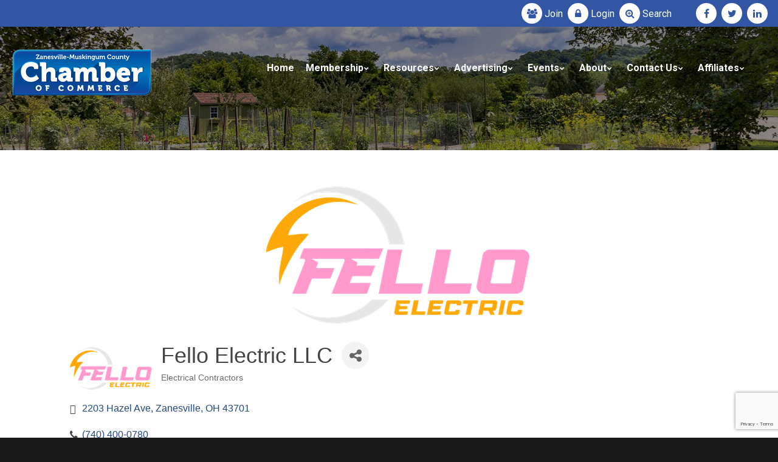

--- FILE ---
content_type: text/html; charset=utf-8
request_url: http://business.zmchamber.com/list/member/fello-electric-llc-7878.htm
body_size: 18371
content:


<!DOCTYPE html>
<html lang="en" class="wide wow-animation smoothscroll scrollTo use--smoothscroll">
<head>
<!-- start injected HTML (CCID=399) -->
<!-- page template: http://www.zmchamber.com/template/default.aspx -->
<base href="https://www.zmchamber.com/" />
<link href="http://business.zmchamber.com/Content/SEO4/css/v4-default.less" rel="stylesheet" type="text/css" />
<!-- link for rss not inserted -->
<link rel="canonical" href="http://members.zmchamber.com/list/member/fello-electric-llc-7878.htm" />
<!-- end injected HTML -->
<meta charset="utf-8" /><meta name="format-detection" content="telephone=no" /><meta name="viewport" content="width=device-width, height=device-height, initial-scale=1.0" /><meta http-equiv="X-UA-Compatible" content="IE=Edge" /><meta name="date" content="Dec 26" />
<title>Fello Electric LLC | Electrical Contractors - The Zanesville Muskingum County Chamber Of Commerce</title>
<meta name="description" content="Fello Electric LLC | Electrical Contractor" />
<meta name="keywords" content="electrical electrician contractor residential commercial industrial " />
<meta property="business:contact_data:street_address" content="205 N 5th St." /><meta property="business:contact_data:locality" content="Zanesville" /><meta property="business:contact_data:region" content="Ohio" /><meta property="business:contact_data:postal_code" content="43701" /><meta property="business:contact_data:country_name" content="USA" /><meta name="abstract" content="Zanesville Muskingum County Chamber of Commerce" /><meta name="googlebot" content="index, follow" /><meta name="revisit-after" content="5 days" /><meta name="updated" content="daily" /><meta name="distribution" content="global" /><meta name="objecttype" content="document" /><meta name="copyright" content="zmchamber.com" /><meta name="author" content="iTrack llc, Brian Diamond" /><link rel="icon" href="https://www.zmchamber.com/images/Zanesville-Muskingum-County-Chamber-Of-Commerce-Organization-Associations.ico" type="image/x-icon" /><link rel="shortcut icon" href="https://www.zmchamber.com/images/Zanesville-Muskingum-County-Chamber-Of-Commerce-Organization-Associations.ico" type="image/x-icon" /><link rel="apple-touch-icon" sizes="114x114" href="https://www.zmchamber.com/images/Zanesville-Muskingum-County-Chamber-Of-Commerce-Organization-Associations-114.png" /><link rel="apple-touch-icon" sizes="72x72" href="https://www.zmchamber.com/images/Zanesville-Muskingum-County-Chamber-Of-Commerce-Organization-Associations-72.png" /><link rel="apple-touch-icon" href="https://www.zmchamber.com/images/Zanesville-Muskingum-County-Chamber-Of-Commerce-Organization-Associations-57.png" /><link rel="stylesheet" type="text/css" href="//fonts.googleapis.com/css?family=Roboto:400,400italic,700%7CLato:400" /><link href="https://stackpath.bootstrapcdn.com/font-awesome/4.7.0/css/font-awesome.min.css" rel="stylesheet" integrity="sha384-wvfXpqpZZVQGK6TAh5PVlGOfQNHSoD2xbE+QkPxCAFlNEevoEH3Sl0sibVcOQVnN" crossorigin="anonymous" /><link rel="stylesheet" href="https://cdnjs.cloudflare.com/ajax/libs/material-design-iconic-font/2.2.0/css/material-design-iconic-font.css" integrity="sha256-831vUCpalhrFw/F8jVhoX/aw3A9pwtzdN5zKvJbsO/I=" crossorigin="anonymous" /><link rel="stylesheet" href="https://www.zmchamber.com/css/style.css" /><link rel="stylesheet" href="https://www.zmchamber.com/css/itrack.css" />
		<!--[if lt IE 10]>
    <div style="background: #212121; padding: 10px 0; box-shadow: 3px 3px 5px 0 rgba(0,0,0,.3); clear: both; text-align:center; position: relative; z-index:1;">
	<a href="https://windows.microsoft.com/en-US/internet-explorer/"><img src="https://www.zmchamber.com/images/ie8-panel/warning_bar_0000_us.jpg" border="0" height="42" width="820" alt="You are using an outdated browser. For a faster, safer browsing experience, upgrade for free today."></a></div>
    <script src="https://www.zmchamber.com/js/html5shiv.min.js"></script>
		<![endif]-->

	<style>
		
		.list-custom-margin > li {margin-bottom:10px;}
	</style>	

	<meta name="msvalidate.01" content="CB6FFB364448A74D3D715714C1321F0C" />
    <!-- jQuery first, then Popper.js, then Bootstrap JS -->
    <script src="https://code.jquery.com/jquery-3.7.1.min.js" crossorigin="anonymous"></script>
    <script type="text/javascript" src="http://code.jquery.com/ui/1.13.2/jquery-ui.min.js"></script>
<script src="http://business.zmchamber.com/Content/bundles/SEO4?v=jX-Yo1jNxYBrX6Ffq1gbxQahkKjKjLSiGjCSMnG9UuU1"></script>
    <script type="text/javascript" src="http://ajax.aspnetcdn.com/ajax/globalize/0.1.1/globalize.min.js"></script>
    <script type="text/javascript" src="http://ajax.aspnetcdn.com/ajax/globalize/0.1.1/cultures/globalize.culture.en-US.js"></script>
    <!-- Required meta tags -->
    <meta charset="utf-8">
    <meta name="viewport" content="width=device-width, initial-scale=1, shrink-to-fit=no">
    <link rel="stylesheet" href="http://code.jquery.com/ui/1.13.2/themes/base/jquery-ui.css" type="text/css" media="all" />
    <script type="text/javascript">
        var MNI = MNI || {};
        MNI.CurrentCulture = 'en-US';
        MNI.CultureDateFormat = 'M/d/yyyy';
        MNI.BaseUrl = 'http://business.zmchamber.com';
        MNI.jQuery = jQuery.noConflict(true);
        MNI.Page = {
            Domain: 'business.zmchamber.com',
            Context: 299,
            Category: null,
            Member: 7878,
            MemberPagePopup: true
        };
        MNI.LayoutPromise = new Promise(function (resolve) {
            MNI.LayoutResolution = resolve;
        });
        MNI.MemberFilterUrl = 'list';
    </script>


    <script src="https://www.google.com/recaptcha/enterprise.js?render=6LfI_T8rAAAAAMkWHrLP_GfSf3tLy9tKa839wcWa" async defer></script>
    <script>

        const SITE_KEY = '6LfI_T8rAAAAAMkWHrLP_GfSf3tLy9tKa839wcWa';

        // Repeatedly check if grecaptcha has been loaded, and call the callback once it's available
        function waitForGrecaptcha(callback, retries = 10, interval = 1000) {
            if (typeof grecaptcha !== 'undefined' && grecaptcha.enterprise.execute) {
                callback();
            } else if (retries > 0) { 
                setTimeout(() => {
                    waitForGrecaptcha(callback, retries - 1, interval);
                }, interval);
            } else {
                console.error("grecaptcha is not available after multiple attempts");
            }
        }

        // Generates a reCAPTCHA v3 token using grecaptcha.enterprise and injects it into the given form.
        // If the token input doesn't exist, it creates one. Then it executes the callback with the token.
        function setReCaptchaToken(formElement, callback, action = 'submit') {
            grecaptcha.enterprise.ready(function () {
                grecaptcha.enterprise.execute(SITE_KEY, { action: action }).then(function (token) {

                    MNI.jQuery(function ($) {
                        let input = $(formElement).find("input[name='g-recaptcha-v3']");

                        if (input.length === 0) {
                            input = $('<input>', {
                                type: 'hidden',
                                name: 'g-recaptcha-v3',
                                value: token
                            });
                            $(formElement).append(input);
                        }
                        else
                            $(input).val(token);

                        if (typeof callback === 'function') callback(token);
                    })

                });
            });
        }

    </script>




<script src="http://business.zmchamber.com/Content/bundles/MNI?v=34V3-w6z5bLW9Yl7pjO3C5tja0TdKeHFrpRQ0eCPbz81"></script>


    <meta property='og:url' content='http://business.zmchamber.com/list/member/fello-electric-llc-7878.htm' />
<meta property='og:title' content='Fello Electric LLC' />
<meta property='og:description' content='Commercial, residential and industrial electrical contractor' />
<meta property='og:image' content='https://chambermaster.blob.core.windows.net/images/customers/399/members/7878/logos/MEMBER_LOGO/PNG_Transparent_Main_Logo.png' />

    <!-- Bootstrap CSS -->
    <link type="text/css" href="http://business.zmchamber.com/Content/SEO4/css/bootstrap/bootstrap-ns.min.css" rel="stylesheet" />
<link href="http://business.zmchamber.com/Content/SEO4/css/fontawesome/css/fa.bundle?v=ruPA372u21djZ69Q5Ysnch4rq1PR55j8o6h6btgP60M1" rel="stylesheet"/>
<link href="http://business.zmchamber.com/Content/SEO4/css/v4-module.bundle?v=teKUclOSNwyO4iQ2s3q00X0U2jxs0Mkz0T6S0f4p_241" rel="stylesheet"/>
	<meta property="og:type" content="business.business">
	<meta property="og:title" content="Zanesville Muskingum County Chamber Of Commerce">
	<meta property="og:url" content="https://www.zmchamber.com">
	<meta property="og:image" content="https://www.zmchamber.com/images/Zanesville-Muskingum-County-Chamber-Of-Commerce-Ohio.png">
	<meta property="business:contact_data:street_address" content="205 N 5th St.">
	<meta property="business:contact_data:locality" content="Zanesville">
	<meta property="business:contact_data:region" content="Ohio">
	<meta property="business:contact_data:postal_code" content="43701">
	<meta property="business:contact_data:country_name" content="USA"></head>



<body>



  <!-- Page-->
    <div class="page text-center">
      <!-- Page Head-->
      <header class="page-head slider-menu-position">
        <!-- RD Navbar Transparent-->
        <div class="rd-navbar-wrap ">
          <nav data-md-device-layout="rd-navbar-fixed" data-lg-device-layout="rd-navbar-static" data-md-stick-up-offset="90px" data-lg-stick-up-offset="75px" data-auto-height="false" class="rd-navbar rd-navbar-top-panel rd-navbar-default rd-navbar-white rd-navbar-static-fullwidth-transparent" data-lg-auto-height="true" data-md-layout="rd-navbar-fullwidth" data-lg-layout="rd-navbar-static" data-lg-stick-up="true">
            <div class="rd-navbar-inner">
              <!-- RD Navbar Top Panel-->
              <div class="rd-navbar-top-panel" style="background-color:#3256a4; margin-left:-15px; margin-right:-15px; padding-left:15px; padding-right:15px;">
                
                <div class="right-side">
                  <ul class="list-inline list-inline-2 list-custom-margin">
					
					<li><a href="https://member.zmchamber.com/applicationtojoin" class="icon icon-xxs icon-white-filled icon-circle fa fa-users"></a><span style="display:inline; color:#ffffff;"> <a href="https://member.zmchamber.com/applicationtojoin">Join</a></span></li>
					<li><a href="http://member.zmchamber.com/a/MIC/Login/" class="icon icon-xxs icon-white-filled icon-circle fa fa-lock"></a><span style="display:inline; color:#ffffff;"> <a href="http://member.zmchamber.com/a/MIC/Login/">Login</a></span></li>
					<li><a href="http://member.zmchamber.com/activememberdirectory/" class="icon icon-xxs icon-white-filled icon-circle fa fa-search-plus"></a><span style="display:inline; color:#ffffff;"> <a href="http://member.zmchamber.com/activememberdirectory/">Search</a></span>&emsp;&emsp;</li>
                    <li class="li-break-mobile"><a href="https://www.facebook.com/zmchamber/" target="_blank" class="icon icon-xxs icon-white-filled icon-circle fa fa-facebook"></a></li>
                    <li><a href="https://twitter.com/zmchamber" target="_blank" class="icon icon-xxs icon-white-filled icon-circle fa fa-twitter"></a></li>
                    <li><a href="https://www.linkedin.com/company/2997666" target="_blank" class="icon icon-xxs icon-white-filled icon-circle fa fa-linkedin"></a></li>


                  </ul>
                </div>
              </div>
              <!-- RD Navbar Panel-->
              <div class="rd-navbar-panel">
                <!-- RD Navbar Toggle-->
                <button data-rd-navbar-toggle=".rd-navbar, .rd-navbar-nav-wrap" class="rd-navbar-toggle"><span></span></button>
                <!-- RD Navbar Top Panel Toggle-->
                <button data-rd-navbar-toggle=".rd-navbar, .rd-navbar-top-panel" class="rd-navbar-top-panel-toggle"><span></span></button>
                <!-- Navbar Brand-->
                <div class="rd-navbar-brand">
					<a href="https://www.zmchamber.com/">
						
							<img src="https://www.zmchamber.com/images/Zanesville-Muskingum-County-Chamber-Of-Commerce.png" alt="Zanesville-Muskingum-County-Chamber-Of-Commerce"/>
						
					</a>
				</div>
              </div>
              <div class="rd-navbar-menu-wrap">
                <div class="rd-navbar-nav-wrap">
                  <div class="rd-navbar-mobile-scroll">
                    <ul class="rd-navbar-nav">
                      <li class=""><a href="https://www.zmchamber.com/">Home</a></li>
                      <li class="rd-navbar--has-megamenu rd-navbar-submenu"><a href="/Membership/">Membership</a>
                        <div class="rd-navbar-megamenu">
                          <div class="row">
                            
                            <div class="col-md-12">
                              <div class="veil reveal-md-block">
                                <h6 class="text-bold">Membership Links</h6>
                              </div> 
							</div>
							<div class="col-md-6">
                              <ul class="offset-md-top-20">
																	
																			<li><a href="http://member.zmchamber.com/applicationtojoin" target="_self">Join Today</a></li>
																		
																			<li><a href="https://www.zmchamber.com/Membership/Why-Join-The-Zanesville-Muskingum-Chamber/" target="_self">Why Join</a></li>
																		
																			<li><a href="https://www.zmchamber.com/Membership/Rates/" target="_self">Rates</a></li>
																		
																			<li><a href="https://www.zmchamber.com/Membership/Free-Consultation" target="_self">Free Consultation</a></li>
																		
																			<li><a href="https://www.zmchamber.com/Membership/Member-Benefit-Checklist/" target="_self">Member Benefits Checklist</a></li>
																																			
															
								
                              </ul>
                            </div>
							<div class="col-md-6">
                              <ul class="offset-md-top-20">
																	
																			<li><a href="http://member.zmchamber.com/activememberdirectory/" target="_self">Directory / Search</a></li>
																		
																			<li><a href="http://member.zmchamber.com/a/MIC/Login/" target="_self">Member Login</a></li>
																		
																			<li><a href="http://member.zmchamber.com/a/MIC/Login/" target="_self">Renew Membership</a></li>
																		
																			<li><a href="https://www.zmchamber.com/Membership/Expanded-Member-Listing/" target="_self">Expand Your Online Listing</a></li>
																		
																			<li><a href="https://www.zmchamber.com/Membership/Member-Logo-Display" target="_self">Display Our Logo</a></li>
																				
															
								
                              </ul>
                            </div>
                          </div>
                        </div>
                      </li>
					  <li class="rd-navbar--has-megamenu rd-navbar-submenu"><a href="https://www.zmchamber.com/Membership/Chamber-Programs-Services-Solutions-Resources/">Resources</a>
                        <div class="rd-navbar-megamenu">
                          <div class="row">
                            <div class="col-md-6">
                              <div class="veil reveal-md-block">
                                <h6 class="text-bold">Programs</h6>
                              </div>
                              <ul class="offset-md-top-20">
																	
																			<li><a href="https://www.zmchamber.com/Membership/Workers-Compensation-Assistance/" target="_self">Workers Compensation Discount Program</a></li>
																		
																			<li><a href="https://www.zmchamber.com/Membership/SOCA-Benefit-Plan/" target="_self">Chamber Insurance Plan - SOCA</a></li>
																		
																			<li><a href="https://www.zmchamber.com/Membership/Safety-Council/" target="_self">Safety Council</a></li>
																		
																			<li><a href="https://www.zmchamber.com/Membership/MVHRM-Muskingum-Valley-Human-Resources-Management/" target="_self">Muskingum Valley Human Resource Management</a></li>
																		
																			<li><a href="https://www.zmchamber.com/Membership/Muskingum-Growth-Partnership/" target="_self">Muskingum Growth Partnership</a></li>
																																		
															
						
								
								
								
                              </ul>
                            </div>
                            
                            <div class="col-md-6">
                              <div class="veil reveal-md-block">
                                <h6 class="text-bold">Resources</h6>
                              </div>
                               <ul class="offset-md-top-20">
															 
																	
																			<li><a href="https://www.zmchamber.com/Membership/Business-Resources/" target="_self">Business Resources</a></li>
																		
																			<li><a href="http://member.zmchamber.com/jobs/" target="_self">Job Boards</a></li>
																		
																			<li><a href="http://www.buildzanesville.com/" target="_blank">Build Zanesville</a></li>
																		
																			<li><a href="/Media/Chamber-Member-Contractors-List.pdf" target="_blank">Construction Resources - Contractors & Suppliers</a></li>
																		
																			<li><a href="https://techcred.ohio.gov/" target="_blank">TechCred</a></li>
																		
																			<li><a href="https://www.zmchamber.com/Media/2023-Zanesville-Housing-Strategy.pdf" target="_blank">2023 Zanesville Housing Strategy</a></li>
																		
																			<li><a href="https://www.jobsohio.com/incentives-programs/jobsohio-small-business-grant" target="_blank">JobsOhio Small Business Grant</a></li>
																		
																			<li><a href="https://nfdc.faa.gov/nfdcApps/services/ajv5/airportDisplay.jsp?airportId=ZZV" target="_blank">Zanesville Municipal Airport</a></li>
																		
																			<li><a href="https://www.zanesvilleaviation.com/" target="_blank">Air Charter Service</a></li>
																																	 
							  
								</ul>
                            </div>
                          </div>
                        </div>
                      </li>
					  
					  
					  
					  
					  <li class="rd-navbar--has-dropdown rd-navbar-submenu"><a href="https://www.zmchamber.com/Membership/Advertising/">Advertising</a>
                        <ul class="rd-navbar-dropdown">

													
															<li><a href="https://www.zmchamber.com/Membership/Member-Bundles-Marketing-Services/" target="_self">Bundled Marketing Services</a></li>
														
															<li><a href="https://www.zmchamber.com/Membership/Member-Direct-Mailing-Campaign/" target="_self">Direct Mail Marketing</a></li>
														
															<li><a href="https://www.zmchamber.com/Membership/Member-eBlast-Email-Marketing-Service/" target="_self">Email Marketing</a></li>
														
															<li><a href="https://www.zmchamber.com/Membership/Networking-Events-Meetings/" target="_self">Networking Events & Sponsorships</a></li>
														
															<li><a href="https://www.zmchamber.com/Membership/Ribbon-Cuttings" target="_self">Ribbon Cuttings</a></li>
														
															<li><a href="https://www.zmchamber.com/Membership/Member-Whiz-TV-Campaigns/" target="_self">WHIZ TV Campaigns</a></li>
														

						</ul>
                         
                      </li>
					  
					  
					  
					  
					  
                      <li class="rd-navbar--has-dropdown rd-navbar-submenu"><a href="https://www.zmchamber.com/Events/">Events</a>
                        <!-- RD Navbar Dropdown-->
                        <ul class="rd-navbar-dropdown">
													
																<li><a href="/Events/Chamber-Business-Mixer-2026-01-21/" target="_self">Winter Business Mixer</a></li>
															
																<li><a href="/Events/Morning-Mixer-2026-02-19/" target="_self">Morning Mixer</a></li>
															
																<li><a href="https://www.zmchamber.com/Events/Legislative-Breakfast/" target="_self">Legislative Breakfast</a></li>
															
																<li><a href="https://www.zmchamber.com/Events/Festival-Of-Trees/" target="_self">Festival Of Trees</a></li>
															
																<li><a href="https://www.zmchamber.com/Events/Chamber-Week/" target="_self">Chamber Week</a></li>
															
					  
                        </ul>
                      </li>
					 
                      <li class="rd-navbar--has-dropdown rd-navbar-submenu"><a href="/About-Us/">About</a>
                        <!-- RD Navbar Dropdown-->
                        <ul class="rd-navbar-dropdown">
                          <li><a href="https://www.zmchamber.com/About-Us/">Zanesville Chamber</a></li>
						  <li><a href="https://www.zmchamber.com/About-Us/Our-Team/">Our Team</a></li>
						  
						  
                        </ul>
                      </li>
                      <li>
					  <li class="rd-navbar--has-dropdown rd-navbar-submenu"><a href="https://www.zmchamber.com/Contact-Us/">Contact Us</a>
						<!-- RD Navbar Dropdown-->
                        <ul class="rd-navbar-dropdown">
                          <li><a href="https://www.zmchamber.com/Contact-Us/">Zanesville Muskingum Chamber</a></li>
                          <li><a href="https://visitor.r20.constantcontact.com/manage/optin?v=00147Jgk4c64VOBAOkdGq-k5fh042RwL73U5GN5gwg0esAXXtshdoyurS4bbP-ROHts9h-gRohksSeO3tn1N1xqEPmlXrhSStUGbkigZCMLJluO2ky3t2kDW5a0f5Jledzp3Ra1scZncZMml6fl6_DXI6lNcz_lDnWt1lCDY4KIEwV-2fERX7Bf7kEupAdwpLY5" target="_blank">Mailing List</a></li>
						   
                        </ul>
                      </li>
					  
					  <li class="rd-navbar--has-dropdown rd-navbar-submenu"><a href="https://www.zmchamber.com/Explore-Zanesville-Muskingum-County/">Affiliates</a>
						<!-- RD Navbar Dropdown-->
                        <ul class="rd-navbar-dropdown">
                          <li><a href="https://www.zmchamber.com/Explore-Zanesville-Muskingum-County/">Zanesville & Muskingum County</a></li>
                          <li><a href="https://www.visitzanesville.com/">Muskingum County Visitors Bureau</a></li>
													
                           <li><a href="http://www.downtownzanesville.com/" target="_blank">Zanesville Downtown Association</a></li>
                           <li><a href="https://www.zmchamber.com/Economic-Development/">Economic Development</a></li>
								  
                        </ul>

					  
					  </li>
					  <li class="rd-navbar-nav"></li>
                      
                    </ul>
                  </div>
                </div>
                
              </div>
            </div>
          </nav>
        </div>
		
		<section class="section-height-800 breadcrumb-modern rd-parallax context-dark bg-gray-darkest text-lg-left" style="background: linear-gradient( rgba(0,0,0,0.45), rgba(0,0,0,0.45) ), url(/images/Zanesville-Muskingum-Chamber-2.jpg); background-position:center center;    background-size: cover;">
          
          <div ></div>
          <div >
            <div class="shell section-top-60 section-bottom-60 section-md-top-100 section-lg-top-160">
                 &nbsp;<br />
            </div>
            
          </div>
        </section>
     </header>

				
   
				<div id="myModal" class="modal fade" tabindex="-1" role="dialog" aria-labelledby="myModal" aria-hidden="true">
					<div class="modal-dialog">
					  <div class="modal-content">

						<div class="modal-header">
						  <button type="button" class="close" data-dismiss="modal"><span aria-hidden="true">&times;</span><span class="sr-only">Close</span></button>
						</div>
						<div class="modal-body">
						  <div class="row">
						  <div id="chartdiv" class="chart">
							</div>		
			
						  </div>
							<div class="modal-footer">
								<button type="button" class="btn btn-default" data-dismiss="modal">Close</button>
							</div>
						</div>
					  </div><!-- /.modal-content -->
					</div><!-- /.modal-dialog -->
				  </div><!-- /.modal -->	
  
				  

				<div id="myModalFood" class="modal fade" tabindex="-1" role="dialog" aria-labelledby="myModalFood" aria-hidden="true" style="top: 150px; max-width: 90vw; margin: 0 auto; z-index:500000;">
					<div class="modal-dialog">
					  <div class="modal-content">
							<div class="modal-header">
								<button type="button" class="close" data-dismiss="modal"><span aria-hidden="true">&times;</span><span class="sr-only">Close</span></button>
							</div>
							<div class="modal-body">
								<div class="row">
									<div class="col-xs-12">
										<h2 class="text-center">Food and Beverage Establishment Grant</h2>
										<p class="text-left">The <strong>Food and Beverage Establishment Grant</strong>&nbsp;provides grants up to $30,000 to restaurants, bars, coffee shops, and other food and drinking businesses affected by the COVID-19 pandemic. The amount of individual grants to eligible businesses will be determined by the business&rsquo; loss of revenue in 2020. Governor Mike DeWine and the Ohio Legislature have designated $100 million for this program. The program is administered by the Ohio Development Services Agency.</p>
										<p><strong>Applications will be accepted at this site beginning June 29, 2021.</strong></p>				
										<div class="group-sm">
											<br /><br />
											
											<a class="btn btn-default btn-skew" href="https://businesshelp.ohio.gov/" target="_blank">Learn More</a>
											<br /><br /><br />
										</div>
									</div>
								</div>
								<div class="modal-footer">
									<button type="button" class="btn btn-default" data-dismiss="modal">Close</button>
								</div>
							</div>
					  </div><!-- /.modal-content -->
					</div><!-- /.modal-dialog -->
				</div><!-- /.modal -->	
				
				<div id="myModalLodging" class="modal fade" tabindex="-1" role="dialog" aria-labelledby="myModalLodging" aria-hidden="true" style="top: 150px; max-width: 90vw; margin: 0 auto; z-index:500000;">
					<div class="modal-dialog">
					  <div class="modal-content">
							<div class="modal-header">
								<button type="button" class="close" data-dismiss="modal"><span aria-hidden="true">&times;</span><span class="sr-only">Close</span></button>
							</div>
							<div class="modal-body">
								<div class="row">
									<div class="col-xs-12">
										<h2 class="text-center">Lodging Grant</h2>
										<p class="text-left">The <strong>Lodging Grant</strong> provides grants up to $30,000 to hotels, motels, and bed and breakfast operations affected by the COVID-19 pandemic. The amount of the individual grants to eligible businesses will be determined by the business’ decline in occupancy rate in 2020. Governor Mike DeWine and the Ohio Legislature have designated $25 million for this program. The program is administered by the Ohio Development Services Agency.</p>
										<p><strong>Applications will be accepted at this site beginning June 29, 2021.</strong></p>				
										<div class="group-sm">
											<br /><br />								
											
											<a class="btn btn-default btn-skew" href="https://businesshelp.ohio.gov/" target="_blank">Learn More</a>											
											<br /><br /><br />
										</div>
									</div>
								</div>
								<div class="modal-footer">
									<button type="button" class="btn btn-default" data-dismiss="modal">Close</button>
								</div>
							</div>
					  </div><!-- /.modal-content -->
					</div><!-- /.modal-dialog -->
				</div><!-- /.modal -->	
  
				<div id="myModalSmallBusiness" class="modal fade" tabindex="-1" role="dialog" aria-labelledby="myModalSmallBusiness" aria-hidden="true" style="top: 150px; max-width: 90vw; margin: 0 auto; z-index:500000;">
					<div class="modal-dialog">
					  <div class="modal-content">
							<div class="modal-header">
								<button type="button" class="close" data-dismiss="modal"><span aria-hidden="true">&times;</span><span class="sr-only">Close</span></button>
							</div>
							<div class="modal-body">
								<div class="row">
									<div class="col-xs-12">
										<h2 class="text-center">New Small Business Grant</h2>
										<p class="text-left">The <strong>New Small Business Grant</strong> provides grants of up to $10,000 to small businesses that were established between Jan. 1, 2020, and Dec. 31, 2020. Governor Mike DeWine and the Ohio Legislature have designated $10 million for this program to help ensure the survival and stability of these businesses. The program is administered by the Ohio Development Services Agency.</p>
										<p><strong>Applications will be accepted at this site beginning June 29, 2021.</strong></p>				
										<div class="group-sm">
											<br /><br />
											
											<a class="btn btn-default btn-skew" href="https://businesshelp.ohio.gov/" target="_blank">Learn More</a>											
											<br /><br /><br />
										</div>
									</div>
								</div>
								<div class="modal-footer">
									<button type="button" class="btn btn-default" data-dismiss="modal">Close</button>
								</div>
							</div>
					  </div><!-- /.modal-content -->
					</div><!-- /.modal-dialog -->
				</div><!-- /.modal -->	
  
	
<main class="page-content">
       <section class="section-top-60 section-bottom-60 section-md-top-60 section-md-bottom-60 section-md-half-bg text-md-left">
        <div class="shell">
            <div class="range range-xs-center">
				<div class="cell-sm-12 cell-md-12 offset-top-40 offset-md-top-0">
					<div class="inset-md-left-30">
						<div class="shell">
							<div class="range range-xs-center range-md-left">
								<div class="cell-sm-12 cell-lg-12">
									    <div id="gzns">
        



<div class="container-fluid gz-search-details" itemscope="itemscope" itemtype="http://schema.org/LocalBusiness">
    <!--member detail page header -->
        <div class="row gz-details-headerimg">
            <div class="col-xs-12">
                <div class="media"><img class="img-fluid" itemprop="image" itemscope itemtype="https://schema.org/ImageObject" src="https://chambermaster.blob.core.windows.net/images/customers/399/members/7878/logos/MEMBER_PAGE_HEADER/PNG_Transparent_Main_Logo.png" alt="Fello Electric LLC" title="Fello Electric LLC"></div>
            </div>
        </div>
  <!--page title and share buttons -->
  <div class="row gz-details-header">
        <div class="col-auto pr-0 gz-details-logo-col">
		    <div class="gz-details-member-logo">
			    <img class="img-fluid" itemprop="logo" src="https://chambermaster.blob.core.windows.net/images/customers/399/members/7878/logos/MEMBER_LOGO/PNG_Transparent_Main_Logo.png" alt="Fello Electric LLC" title="Fello Electric LLC" />
		    </div>
	    </div>
	    <div class="col pl-0">
		    <div class="d-flex gz-details-head">
                    <h1 class="gz-pagetitle" itemprop="name">Fello Electric LLC</h1>
			    <!-- share Button trigger modal -->
		            <button id="shareDrop" type="button" class="gz-share-btn" data-toggle="modal" data-target="#shareModal" aria-label="Share Button"> <i class="gz-fas gz-fa-share-alt"></i></button>
		    </div>
		            <div class="gz-details-categories">
		                <h5 class="gz-subtitle sr-only">Categories</h5>
		                <p><span class="gz-cat">Electrical Contractors</span></p>
		            </div>
	    </div>
  </div>
  <!-- row for links and map -->
  <div class="row gz-details-links">
    <div class="col-sm-7 col-md-8">
      <ul class="list-group gz-list-group">
              <li class="list-group-item gz-card-address">
			    <a href="https://www.google.com/maps?q=2203%20Hazel%20Ave,%20Zanesville,%20OH,%2043701" onclick="MNI.Hit.MemberMap(7878)" target="_blank" class="card-link" itemprop="address" itemscope="itemscope" itemtype="http://schema.org/PostalAddress">
                    <i class="gz-fal gz-fa-map-marker-alt"></i>
                    <span class="gz-street-address" itemprop="streetAddress">2203 Hazel Ave</span>
                    
                    
                    
                    <span class="gz-address-city" itemprop="addressLocality">Zanesville</span>
                    <span itemprop="addressRegion">OH</span>
                    <span itemprop="postalCode">43701</span>
                </a>
              </li>
        <li class="list-group-item gz-card-phone">
			<a href="tel:7404000780" class="card-link"><i class="gz-fal gz-fa-phone"></i><span itemprop="telephone">(740) 400-0780</span></a>
		</li>
        
        
        <li class="list-group-item gz-card-email">
            <a id="gz-directory-contactmember" class="card-link" href="javascript:void(0)"><i class="gz-fal gz-fa-at"></i><span itemprop="email">Send Email</span></a>
		</li>
        <li class="list-group-item gz-card-website">
			<a href="http://felloelectric.com" onclick="MNI.Hit.MemberWebsite(7878)" target="_blank" itemprop="url" class="card-link"><i class="gz-fal gz-fa-globe"></i><span itemprop="sameAs">Visit Website</span></a>
		</li>

      </ul>
      
	  
    </div>
    <div class="col-sm-5 col-md-4">
        <div class="gz-map embed-responsive embed-responsive-16by9 fitvidsignore">
            <iframe src="https://www.google.com/maps/embed/v1/place?key=AIzaSyAACLyaFddZFsbbsMCsSY4lq7g6N4ycArE&amp;q=2203%20Hazel%20Ave,%20Zanesville,%20OH,%2043701" width="600" height="450" frameborder="0" style="border:0" allowfullscreen></iframe>
        </div>
        
    </div>
  </div>


  <!-- row for about -->
  <div class="row gz-details-about" itemprop="description">
    <div class="col">
      <h3 class="gz-subtitle">About Us</h3>
      <p>
Commercial, residential and industrial electrical contractor
      </p>
    </div>
  </div>

  <!-- row for video and highlights -->
  <div class="row gz-video-highlights">
    <!-- if no video, omit entire gz-details-video column below -->
    

	<!-- if no highlights, omit entire gz-details-highlights column below -->
  </div>

<!-- row for images, omit entire row if none exist. Each image will pull up modal with the full size image in it. Same module, unique image, see https://getbootstrap.com/docs/4.1/components/modal/#varying-modal-content -->
<!-- row for news -->
<!-- row for jobs -->

<!-- row for Hot Deals -->

<!-- row for Events -->


     <!-- share Modal for share button next to page title -->
     <div class="modal share-modal fade" id="shareModal" tabindex="-1" role="dialog" aria-labelledby="shareModaLabel" aria-hidden="true">
          <div class="modal-dialog" role="document">
               <div class="modal-content">
                    <div class="modal-header">
                         <h5 class="modal-title" id="shareModaLabel">Share</h5>
                         <button type="button" class="close" data-dismiss="modal" aria-label="Close"> <span aria-hidden="true">&times;</span> </button>
                    </div>
                    <div class="modal-body">
                         <!--add <a> for each option that currently exists-->
                         <a class="gz-shareprint" rel="nofollow" href="http://business.zmchamber.com/list/member/fello-electric-llc-7878.htm?rendermode=print" title="Print this page" rel="nofollow" target="_blank" onclick="return!MNI.Window.Print(this)"><i class="gz-fal gz-fa-print"></i>Print</a>
                         <a class="gz-shareemail" href="#" data-toggle="modal" data-target="#gz-info-contactfriend" title="Share by Email"><i class="gz-fal gz-fa-envelope"></i>Email</a>
                         <a class="gz-sharefacebook" href="https://www.facebook.com/sharer.php?u=http%3a%2f%2fbusiness.zmchamber.com%2flist%2fmember%2ffello-electric-llc-7878&amp;p[title]=Fello+Electric+LLC" title="Share on Facebook"><i class="gz-fab gz-fa-facebook"></i>Facebook</a>
                         <a class="gz-sharetwitter" href="https://www.twitter.com/share?url=http://business.zmchamber.com/list/member/fello-electric-llc-7878&amp;text=Fello+Electric+LLC" title="Share on Twitter"><i class="gz-fab gz-fa-x-twitter"></i>Twitter</a>
                         <a class="gz-sharelinkedin" href="https://www.linkedin.com/shareArticle?mini=true&amp;url=http%3a%2f%2fbusiness.zmchamber.com%2flist%2fmember%2ffello-electric-llc-7878&amp;title=Fello+Electric+LLC" title="Share on LinkedIn"><i class="gz-fab gz-fa-linkedin"></i>LinkedIn</a>
                         <a class="gz-sharepinterest" href="https://pinterest.com/pin/create/button/?url=http%3a%2f%2fbusiness.zmchamber.com%2flist%2fmember%2ffello-electric-llc-7878&amp;media=https%3a%2f%2fchambermaster.blob.core.windows.net%2fimages%2fcustomers%2f399%2fmembers%2f7878%2flogos%2fMEMBER_LOGO%2fPNG_Transparent_Main_Logo.png&amp;description=" title="Share on Pinterest"><i class="gz-fab gz-fa-pinterest"></i>Pinterest</a>
                    </div>
                    <div class="modal-footer">
                         <button type="button" class="btn" data-dismiss="modal">Close</button>
                    </div>
               </div>
          </div>
     </div>
     <div class="modal share-modal fade" id="gz-info-contactfriend" tabindex="-1" role="dialog" aria-labelledby="contactFriendLabel" aria-hidden="true">
        <div class="modal-dialog" role="document">
            <div class="modal-content">
                <div class="modal-header">
                    <h5 class="modal-title" id="contactFriendLabel">Tell a Friend</h5>
                    <button type="button" class="close" data-dismiss="modal" aria-label="Close"> <span aria-hidden="true">&times;</span> </button>
                </div>
                <div class="modal-body"></div>
                <div class="modal-footer">
                    <button type="button" class="btn send-btn">Send Request</button><button type="button" class="btn" data-dismiss="modal">Cancel</button>
                </div>
            </div>
        </div>
     </div>
     <!-- end of Modal -->
     <form id="gz-directory-contactform" action="http://business.zmchamber.com/inforeq/contactmembers" method="post" target="_blank" style="display:none">
        <input type="hidden" name="targets" value="7878" />
        <input type="hidden" name="command" value="addSingleMember" />
        <input id="contactform-repid" type="hidden" name="repid" value="" />
    </form>
</div>

        
    <script type="text/javascript">
        MNI.ITEM_TYPE = 0;
        MNI.ITEM_ID = 7878;
        (function ($) {
            $('#gz-directory-contactmember').click(function (e) {
                e.preventDefault();
                $('#gz-directory-contactform').submit();
            });

            $('.gz-directory-contactrep').click(function (e) {
                e.preventDefault();
                var id = $(this).attr('repid')
                $('#contactform-repid').val(id);
                $('#gz-directory-contactform').submit();
            });


        })(MNI.jQuery);
    </script>

        <!-- JavaScript for Bootstrap 4 components -->
        <!-- js to make 4 column layout instead of 3 column when the module page content area is larger than 950, this is to accomodate for full-width templates and templates that have sidebars-->
        <script type="text/javascript">
            (function ($) {
                $(function () {
                    var $gzns = $('#gzns');
                    var $info = $('#gzns').find('.col-sm-6.col-md-4');
                    if ($gzns.width() > 950) {
                        $info.addClass('col-lg-3');
                    }

                    var store = window.localStorage;
                    var key = "7-list-view";
                    var printKey = "24-list-view";
                    $('.gz-view-btn').click(function (e) {
                        e.preventDefault();
                        $('.gz-view-btn').removeClass('active');
                        $(this).addClass('active');
                        if ($(this).hasClass('gz-list-view')) {
                            store.setItem(key, true);
                            store.setItem(printKey, true);
                            $('.gz-list-card-wrapper').removeClass('col-sm-6 col-md-4').addClass('gz-list-col');
                        } else {
                            store.setItem(key, false);
                            store.setItem(printKey, false);
                            $('.gz-list-card-wrapper').addClass('col-sm-6 col-md-4').removeClass('gz-list-col');
                        }
                    });
                    
                    var isListView = store.getItem(key) == null ? MNI.DEFAULT_LISTING : store.getItem(key) == "true";
                    if (isListView) $('.gz-view-btn.gz-list-view').click();
                    store.setItem(printKey, isListView);
                    MNI.LayoutResolution();

                    (function ($modal) {
                        if ($modal[0]) {
                            $('#gz-info-contactfriend').on('shown.bs.modal', function (e) {
                                $modal.css('max-height', $(window).height() + 'px');
                                $modal.addClass('isLoading');
                                $.ajax({ url: MNI.BaseUrl + '/inforeq/contactFriend?itemType='+MNI.ITEM_TYPE+'&itemId='+MNI.ITEM_ID })
                                    .then(function (r) {
                                        $modal.find('.modal-body')
                                            .html($.parseHTML(r.Html));
                                        $modal.removeClass('isLoading');
                                        $('#gz-info-contactfriend').addClass('in');
                                        $.getScript("https://www.google.com/recaptcha/api.js");
                                    });
                            });
                            $('#gz-info-contactfriend .send-btn').click(function () {
                                var $form = $modal.find('form');
                                $modal.addClass('isLoading');
                                $.ajax({
                                    url: $form.attr('action'),
                                    type: 'POST',
                                    data: $form.serialize(),
                                    dataType: 'json'
                                }).then(function (r) {
                                    if (r.Success) $('#gz-info-contactfriend').modal('hide');
                                    else $modal.find('.modal-body').html($.parseHTML(r.Html));
                                    $.getScript("https://www.google.com/recaptcha/api.js");
                                    $modal.removeClass('isLoading');
                                });
                            });
                        }
                    })($('#gz-info-contactfriend .modal-content'));

                    (function ($modal) {
                        if ($modal[0]) {
                            $('#gz-info-subscribe').on('shown.bs.modal', function (e) {
                            $('#gz-info-subscribe .send-btn').show();
                            $modal.addClass('isLoading');
                                $.ajax({ url: MNI.SUBSCRIBE_URL })
                                .then(function (r) {
                                    $modal.find('.modal-body')
                                        .html(r);

                                    $modal.removeClass('isLoading');
                                });
                            });
                            $('#gz-info-subscribe .send-btn').click(function () {
                                var $form = $modal.find('form');
                                $modal.addClass('isLoading');

                                waitForGrecaptcha(() => {
                                    setReCaptchaToken($form, () => {
                                        $.ajax({
                                            url: $form.attr('action'),
                                            type: 'POST',
                                            data: $form.serialize()
                                        }).then(function (r) {
                                            if (r.toLowerCase().search('thank you') != -1) {
                                                $('#gz-info-subscribe .send-btn').hide();
                                            }
                                            $modal.find('.modal-body').html(r);
                                            $modal.removeClass('isLoading');
                                        });
                                    }, "hotDealsSubscribe");
                                })                        
                            });
                        }
                    })($('#gz-info-subscribe .modal-content'));

                    (function ($modal) {
                        $('#gz-info-calendarformat').on('shown.bs.modal', function (e) {
                            var backdropElem = "<div class=\"modal-backdrop fade in\" style=\"height: 731px;\" ></div >";
                            $('#gz-info-calendarformat').addClass('in');                           
                            if (!($('#gz-info-calendarformat .modal-backdrop').length)) {
                                $('#gz-info-calendarformat').prepend(backdropElem);
                            }
                            else {
                                $('#gz-info-calendarformat .modal-backdrop').addClass('in');
                            }
                        });
                        $('#gz-info-calendarformat').on('hidden.bs.modal', function (e) {
                            $('#gz-info-calendarformat').removeClass('in');
                            $('#gz-info-calendarformat .modal-backdrop').remove();
                        });
                        if ($modal[0]) {
                            $('.calendarLink').click(function (e) {
                                $('#gz-info-calendarformat').modal('hide');
                            });
                        }
                    })($('#gz-info-calendarformat .modal-content'));

                    // Constructs the Find Members type ahead suggestion engine. Tokenizes on the Name item in the remote return object. Case Sensitive usage.
                    var members = new Bloodhound({
                        datumTokenizer: Bloodhound.tokenizers.whitespace,
                        queryTokenizer: Bloodhound.tokenizers.whitespace,
                        remote: {
                            url: MNI.BaseUrl + '/list/find?q=%searchTerm',
                            wildcard: '%searchTerm',
                            replace: function () {
                                var q = MNI.BaseUrl + '/list/find?q=' + encodeURIComponent($('.gz-search-keyword').val());
                                var categoryId = $('#catgId').val();
                                var quickLinkId = $('#qlId').val();
                                if (categoryId) {
                                    q += "&catgId=" + encodeURIComponent(categoryId);
                                }
                                if (quickLinkId) {
                                    q += "&qlid=" + encodeURIComponent(quickLinkId);
                                }
                                return q;
                            }
                        }
                    });

                    // Initializing the typeahead using the Bloodhound remote dataset. Display the Name and Type from the dataset via the suggestion template. Case sensitive.
                    $('.member-typeahead').typeahead({
                        hint: false,
                    },
                        {
                            display: 'Name',
                            source: members,
                            limit: Infinity,
                            templates: {
                                suggestion: function (data) { return '<div class="mn-autocomplete"><span class="mn-autocomplete-name">' + data.Name + '</span></br><span class="mn-autocomplete-type">' + data.Type + '</span></div>' }
                            }
                    });

                    $('.member-typeahead').on('typeahead:selected', function (evt, item) {
                        var openInNewWindow = MNI.Page.MemberPagePopup
                        var doAction = openInNewWindow ? MNI.openNewWindow : MNI.redirectTo;

                        switch (item.ResultType) {
                            case 1: // AutocompleteSearchResultType.Category
                                doAction(MNI.Path.Category(item.SlugWithID));
                                break;
                            case 2: // AutocompleteSearchResultType.QuickLink
                                doAction(MNI.Path.QuickLink(item.SlugWithID));
                                break;
                            case 3: // AutocompleteSearchResultType.Member
                                if (item.MemberPageAction == 1) {
                                    MNI.logHitStat("mbrws", item.ID).then(function () {
                                        var location = item.WebParticipation < 10 ? MNI.Path.MemberKeywordSearch(item.Name) : MNI.Path.Member(item.SlugWithID);
                                        doAction(location);
                                    });
                                }
                                else {
                                    var location = item.WebParticipation < 10 ? MNI.Path.MemberKeywordSearch(item.Name) : MNI.Path.Member(item.SlugWithID);
                                    doAction(location);
                                }
                                break;
                        }
                    })

                    $('#category-select').change(function () {
                        // Store the category ID in a hidden field so the remote fetch can use it when necessary
                        var categoryId = $('#category-select option:selected').val();
                        $('#catgId').val(categoryId);
                        // Don't rely on prior locally cached data when the category is changed.
                        $('.member-typeahead').typeahead('destroy');
                        $('.member-typeahead').typeahead({
                            hint: false,
                        },
                            {
                                display: 'Name',
                                source: members,
                                limit: Infinity,
                                templates: {
                                    suggestion: function (data) { return '<div class="mn-autocomplete"><span class="mn-autocomplete-name">' + data.Name + '</span></br><span class="mn-autocomplete-type">' + data.Type + '</span></div>' }
                                }
                            });
                    });
                    MNI.Plugins.AutoComplete.Init('#mn-search-geoip input', { path: '/' + MNI.MemberFilterUrl + '/find-geographic' });
                });
            })(MNI.jQuery);
        </script>
    </div>

								</div>
							</div>
						</div>
					</div>
				</div>
			</div>
        </div>
      </section>
	</main>

	
	
	    <section class="section-top-90">
          <div class="shell owl-dots-60">
            <div class="range range-xs-center">
              <div class="cell-xs-8 cell-sm-12">
				 <h2 class="text-bold">Proud Member Associations</h2>
					<hr class="divider bg-chathams-blue">
                <div class="owl-items-middle">
                  <!-- Partners-->
                  <div data-items="2" data-xs-items="2" data-sm-items="3" data-md-items="4" data-nav="false" data-dots="true" data-stage-padding="5" data-sm-stage-padding="20" data-margin="10" data-sm-margin="75" class="owl-carousel owl-carousel-classic owl-dots-60" data-autoplay="true" data-loop="true">
					<div class="owl-item"><a href="http://www.cceohio.com/" target="_blank"><img src="/images/Chamber-Of-Commerce-Executires-Of-Ohio.jpg" alt="Chamber Of Commerce Executires Of Ohio" class="img-responsive img-semi-transparent center-block" style="max-height:100px; width:auto;" /></a></div><div class="owl-item"><a href="http://www.cceohio.com/" target="_blank"><img src="/images/CACCE.jpg" alt="CACCE" class="img-responsive img-semi-transparent center-block" style="max-height:100px; width:auto;" /></a></div><div class="owl-item"><a href="https://www.bbb.org/us/oh/zanesville/profile/chamber-of-commerce/zanesville-muskingum-co-chamber-of-commerce-0302-41000059" target="_blank"><img src="/images/bbb-logo.png" alt="bbb logo" class="img-responsive img-semi-transparent center-block" style="max-height:100px; width:auto;" /></a></div><div class="owl-item"><a href="https://www.uschamber.com/" target="_blank"><img src="/images/US-Chamber-Of-Commerce.jpg" alt="US Chamber Of Commerce" class="img-responsive img-semi-transparent center-block" style="max-height:100px; width:auto;" /></a></div><div class="owl-item"><a href="https://ohiochamber.com/" target="_blank"><img src="/images/Ohio-Chamber-Of-Commerce.jpg" alt="Ohio Chamber Of Commerce" class="img-responsive img-semi-transparent center-block" style="max-height:100px; width:auto;" /></a></div><div class="owl-item"><a href="https://www.zanesvillejaycees.org/" target="_blank"><img src="/images/Zanesville-Jaycess-Community-Benefit-Organization.png" alt="Zanesville Jaycess Community Benefit Organization" class="img-responsive img-semi-transparent center-block" style="max-height:100px; width:auto;" /></a></div>
                  </div>
                </div>
              </div>
            </div>
          </div>
        </section>
        
				<section class="section-57 section-bg-animation context-dark">
          <div class="shell">
            <div class="range range-xs-center range-xs-middle">
							<div class="cell-md-6">
								<div class="range range-xs-center range-xs-middle">							
									<div class="cell-md-10 cell-lg-8 text-center text-md-right">
										<h4 class="text-bold">Request a personalized no-cost, no-obligation consultation and review of Chamber membership benefits!</h4>
									</div>
									<div class="cell-lg-4 offset-top-30 offset-lg-top-0 text-lg-left"><a href="https://www.zmchamber.com/Membership/Free-Consultation/" class="btn btn-default btn-icon btn-icon-left"><span class="icon icon-xxs fa fa-users"></span> Get Started</a></div>								
								</div>
							</div>
							<div class="cell-md-6">
								<div class="range range-xs-center range-xs-middle">							
									<div class="cell-md-10 cell-lg-8 text-center text-md-right">
										<h4 class="text-bold">Contact us today to explore sponsorship opportunities and find the perfect fit for your brand!</h4>
									</div>
									<div class="cell-lg-4 offset-top-30 offset-lg-top-0 text-lg-left"><a href="https://www.zmchamber.com/Membership/Networking-Events-Meetings/" class="btn btn-default btn-icon btn-icon-left"><span class="icon icon-xxs fa fa-users"></span> Get Started</a></div>								
								</div>				
							</div>							
            </div>
          </div>
        </section>
		
      <footer class="page-footer " style="background: linear-gradient( rgba(0,0,0,0.45), rgba(0,0,0,0.45) ), url(/images/Zanesville-Muskingum-Chamber-2.jpg); background-position:center center;    background-size: cover;">
        <section class="section-60">
          <div class="shell">
            <div class="range range-xs-center text-md-left">
              <div class="cell-xs-10 cell-sm-7 cell-md-4">
                <!-- Footer brand-->
                <div class="footer-brand"><a href="https://www.zmchamber.com/"><img src="https://www.zmchamber.com/images/Zanesville-Muskingum-County-Chamber-Of-Commerce.png" alt="Zanesville-Muskingum-County-Chamber-Of-Commerce"/></a></div>
                <div class="offset-top-30 inset-sm-right-20">
                  <p class="text-white">The Zanesville Muskingum County Chamber of Commerce is an association of business people to promote commercial and industrial interests in the community. </p>
				  <a href="https://visitor.r20.constantcontact.com/manage/optin?v=00147Jgk4c64VOBAOkdGq-k5fh042RwL73U5GN5gwg0esAXXtshdoyurS4bbP-ROHts9h-gRohksSeO3tn1N1xqEPmlXrhSStUGbkigZCMLJluO2ky3t2kDW5a0f5Jledzp3Ra1scZncZMml6fl6_DXI6lNcz_lDnWt1lCDY4KIEwV-2fERX7Bf7kEupAdwpLY5"
					target="_blank" class="btn btn-primary btn-icon btn-icon-left"><span class="icon icon-xxs fa fa-envelope"></span> Join Our Mailing List</a>
                </div>
              </div>
              <div class="cell-xs-10 cell-sm-7 cell-md-4 offset-top-60 offset-md-top-0">
                <div>
                  <h5 class="text-bold text-white">Contacts</h5>
                </div>
                <div class="offset-top-6">
                  <div class="text-subline bg-ripe-lemon"></div>
                </div>
                <div class="offset-top-20">
                  <!-- Contact Info-->
                  <address class="contact-info text-left">
                    <div>
                      <div class="reveal-inline-block"><a href="tel:7404558282" class="unit unit-middle unit-horizontal unit-spacing-xs"><span class="unit-left"><span class="icon icon-xxs icon-primary icon-primary-filled icon-circle fa fa-phone"></span></span><span class="unit-body"><span class="text-white">740-455-8282</span></span></a></div>
                    </div>
                    <div class="offset-top-10">
                      <div class="reveal-inline-block">
												<a href="mailto:ltom@zmchamber.com" class="unit unit-middle unit-horizontal unit-spacing-xs"><span class="unit-left"><span class="icon icon-xxs icon-primary icon-primary-filled icon-circle fa fa-envelope-o"></span></span><span class="unit-body"><span class="text-white">ltom@zmchamber.com</span></span></a>
											</div>
                    </div>
                    <div class="offset-top-10">
                      <div class="reveal-inline-block"><a href="https://goo.gl/maps/4MV6Pfn6GR52" target="_blank" class="unit unit-horizontal unit-spacing-xs"><span class="unit-left"><span class="icon icon-xxs icon-primary icon-primary-filled icon-circle fa fa-map-marker"></span></span><span class="unit-body"><span class="text-white">205 North Fifth St, <br />Zanesville, OH 43701 USA</span></span></a></div>
                    </div>
					<div class="offset-top-10">
                      <div class="reveal-inline-block">
												<a class="unit unit-middle unit-horizontal unit-spacing-xs">
													<span class="unit-left">
														<span class="icon icon-xxs icon-primary icon-primary-filled icon-circle fa fa-clock-o"></span></span>
													<span class="unit-body"><span class="text-white">Mon-Thu: 8:45am–4pm<br />Fri: 8:45am–12pm<br />Or By Appointment</span>
														</span>
												</a>
											</div>
                    </div>
                  </address>
                </div>
                <div class="offset-top-20">
                  <!-- List Inline-->
                  <ul class="list-inline list-inline-2">
					
                    <li><a href="https://www.facebook.com/zmchamber/" target="_blank" class="icon icon-xxs icon-gray-darker-filled icon-circle fa fa-facebook"></a></li>
                    <li><a href="https://twitter.com/zmchamber" target="_blank" class="icon icon-xxs icon-gray-darker-filled icon-circle fa fa-twitter"></a></li>
                    <li><a href="https://www.linkedin.com/company/2997666" target="_blank" class="icon icon-xxs icon-gray-darker-filled icon-circle fa fa-linkedin"></a></li>
					<li><a href="http://member.zmchamber.com/activememberdirectory/" class="icon icon-xxs icon-gray-darker-filled icon-circle fa fa-search-plus"></a></li>
					<li><a href="http://member.zmchamber.com/a/MIC/Login/" class="icon icon-xxs icon-gray-darker-filled icon-circle fa fa-lock"></a></li>
                  </ul>
                </div>
              </div>
              <div class="cell-xs-10 cell-sm-7 cell-md-4 offset-top-60 offset-md-top-0">
                <div>
                  <h5 class="text-bold text-white">Site Navigation</h5>
                </div>
                <div class="offset-top-6">
                  <div class="text-subline bg-ripe-lemon"></div>
                </div>
                <div class="offset-top-25">
                  <ul class="list list-marked list-marked-icon text-dark list-two-column">
                          <li><a href="https://www.zmchamber.com" class="text-white">Home</a></li>
                          <li><a href="https://www.zmchamber.com/Membership/" class="text-white">Membership</a></li>
						  <li><a href="https://www.zmchamber.com/Membership/Chamber-Programs-Services-Solutions-Resources/" class="text-white">Resources</a></li>
						  <li><a href="https://www.zmchamber.com/Membership/Chamber-Programs-Services-Solutions-Resources/" class="text-white">Advertising</a></li>
                          <li><a href="https://www.zmchamber.com/Events/" class="text-white">Events</a></li>
						  <li><a href="https://www.zmchamber.com/About-Us/" class="text-white">About Us</a></li>
						  <li><a href="https://www.zmchamber.com/Contact-Us/" class="text-white">Contact Us</a></li>
  						  <li><a href="https://www.zmchamber.com/Explore-Zanesville-Muskingum-County/" class="text-white">Explore</a></li>

                        </ul>
                </div>
              </div>
            </div>
          </div>
        </section>
        <section class="section-12 text-md-center">
          <div class="shell">
            <p class="">
				<span class="small text-white">© <span id="copyright-year"></span> All Rights Reserved | 
				<a href="https://www.zmchamber.com/Privacy-Policy/">Privacy Policy</a> | 
				<a href="https://www.zmchamber.com/Web-Accessibility-Statement/">Website Accessibility Statement</a>
				| <a href="https://www.zmchamber.com/Site-Map/">Site Map</a> | 
				<a href="https://www.itrackllc.com/" target="blank"><img src="/images/itrackllc-dhm-logo.png" style="width:100px;" alt="Site designed, hosted &amp; maintained by iTrack, llc. Zanesville, ohio"> | 
				<small>Site developed &amp; maintained by iTrack, llc.</small></a><br />
				</span></p>
          </div>
        </section>
      </footer>
    </div>
    <!-- Global Mailform Output-->
    <div id="form-output-global" class="snackbars"></div>
    <!-- PhotoSwipe Gallery-->
    <div tabindex="-1" role="dialog" aria-hidden="true" class="pswp">
      <div class="pswp__bg"></div>
      <div class="pswp__scroll-wrap">
        <div class="pswp__container">
          <div class="pswp__item"></div>
          <div class="pswp__item"></div>
          <div class="pswp__item"></div>
        </div>
        <div class="pswp__ui pswp__ui--hidden">
          <div class="pswp__top-bar">
            <div class="pswp__counter"></div>
            <button title="Close (Esc)" class="pswp__button pswp__button--close"></button>
            <button title="Share" class="pswp__button pswp__button--share"></button>
            <button title="Toggle fullscreen" class="pswp__button pswp__button--fs"></button>
            <button title="Zoom in/out" class="pswp__button pswp__button--zoom"></button>
            <div class="pswp__preloader">
              <div class="pswp__preloader__icn">
                <div class="pswp__preloader__cut">
                  <div class="pswp__preloader__donut"></div>
                </div>
              </div>
            </div>
          </div>
          <div class="pswp__share-modal pswp__share-modal--hidden pswp__single-tap">
            <div class="pswp__share-tooltip"></div>
          </div>
          <button title="Previous (arrow left)" class="pswp__button pswp__button--arrow--left"></button>
          <button title="Next (arrow right)" class="pswp__button pswp__button--arrow--right"></button>
          <div class="pswp__caption">
            <div class="pswp__caption__center"></div>
          </div>
        </div>
      </div>
    </div>

    <!-- Java script-->
    <script src="/js/core.min.js"></script>
    <script src="/js/script.js"></script>
    <script src="/js/itracklib.js"></script>
		<script src="https://www.itrackwebhosting.com/js/cognito.js"></script>			
	
	
    
	
	<script>
  (function(i,s,o,g,r,a,m){i['GoogleAnalyticsObject']=r;i[r]=i[r]||function(){
  (i[r].q=i[r].q||[]).push(arguments)},i[r].l=1*new Date();a=s.createElement(o),
  m=s.getElementsByTagName(o)[0];a.async=1;a.src=g;m.parentNode.insertBefore(a,m)
  })(window,document,'script','https://www.google-analytics.com/analytics.js','ga');

  ga('create', 'UA-92041425-1', 'auto');
  ga('send', 'pageview');

</script>
<script src="https://www.itrackwebhosting.com/js/itrackupdates.js"></script>		
  </body>
</html>




--- FILE ---
content_type: text/html; charset=utf-8
request_url: https://www.google.com/recaptcha/enterprise/anchor?ar=1&k=6LfI_T8rAAAAAMkWHrLP_GfSf3tLy9tKa839wcWa&co=aHR0cDovL2J1c2luZXNzLnptY2hhbWJlci5jb206ODA.&hl=en&v=PoyoqOPhxBO7pBk68S4YbpHZ&size=invisible&anchor-ms=20000&execute-ms=30000&cb=bjd7c7httadt
body_size: 49838
content:
<!DOCTYPE HTML><html dir="ltr" lang="en"><head><meta http-equiv="Content-Type" content="text/html; charset=UTF-8">
<meta http-equiv="X-UA-Compatible" content="IE=edge">
<title>reCAPTCHA</title>
<style type="text/css">
/* cyrillic-ext */
@font-face {
  font-family: 'Roboto';
  font-style: normal;
  font-weight: 400;
  font-stretch: 100%;
  src: url(//fonts.gstatic.com/s/roboto/v48/KFO7CnqEu92Fr1ME7kSn66aGLdTylUAMa3GUBHMdazTgWw.woff2) format('woff2');
  unicode-range: U+0460-052F, U+1C80-1C8A, U+20B4, U+2DE0-2DFF, U+A640-A69F, U+FE2E-FE2F;
}
/* cyrillic */
@font-face {
  font-family: 'Roboto';
  font-style: normal;
  font-weight: 400;
  font-stretch: 100%;
  src: url(//fonts.gstatic.com/s/roboto/v48/KFO7CnqEu92Fr1ME7kSn66aGLdTylUAMa3iUBHMdazTgWw.woff2) format('woff2');
  unicode-range: U+0301, U+0400-045F, U+0490-0491, U+04B0-04B1, U+2116;
}
/* greek-ext */
@font-face {
  font-family: 'Roboto';
  font-style: normal;
  font-weight: 400;
  font-stretch: 100%;
  src: url(//fonts.gstatic.com/s/roboto/v48/KFO7CnqEu92Fr1ME7kSn66aGLdTylUAMa3CUBHMdazTgWw.woff2) format('woff2');
  unicode-range: U+1F00-1FFF;
}
/* greek */
@font-face {
  font-family: 'Roboto';
  font-style: normal;
  font-weight: 400;
  font-stretch: 100%;
  src: url(//fonts.gstatic.com/s/roboto/v48/KFO7CnqEu92Fr1ME7kSn66aGLdTylUAMa3-UBHMdazTgWw.woff2) format('woff2');
  unicode-range: U+0370-0377, U+037A-037F, U+0384-038A, U+038C, U+038E-03A1, U+03A3-03FF;
}
/* math */
@font-face {
  font-family: 'Roboto';
  font-style: normal;
  font-weight: 400;
  font-stretch: 100%;
  src: url(//fonts.gstatic.com/s/roboto/v48/KFO7CnqEu92Fr1ME7kSn66aGLdTylUAMawCUBHMdazTgWw.woff2) format('woff2');
  unicode-range: U+0302-0303, U+0305, U+0307-0308, U+0310, U+0312, U+0315, U+031A, U+0326-0327, U+032C, U+032F-0330, U+0332-0333, U+0338, U+033A, U+0346, U+034D, U+0391-03A1, U+03A3-03A9, U+03B1-03C9, U+03D1, U+03D5-03D6, U+03F0-03F1, U+03F4-03F5, U+2016-2017, U+2034-2038, U+203C, U+2040, U+2043, U+2047, U+2050, U+2057, U+205F, U+2070-2071, U+2074-208E, U+2090-209C, U+20D0-20DC, U+20E1, U+20E5-20EF, U+2100-2112, U+2114-2115, U+2117-2121, U+2123-214F, U+2190, U+2192, U+2194-21AE, U+21B0-21E5, U+21F1-21F2, U+21F4-2211, U+2213-2214, U+2216-22FF, U+2308-230B, U+2310, U+2319, U+231C-2321, U+2336-237A, U+237C, U+2395, U+239B-23B7, U+23D0, U+23DC-23E1, U+2474-2475, U+25AF, U+25B3, U+25B7, U+25BD, U+25C1, U+25CA, U+25CC, U+25FB, U+266D-266F, U+27C0-27FF, U+2900-2AFF, U+2B0E-2B11, U+2B30-2B4C, U+2BFE, U+3030, U+FF5B, U+FF5D, U+1D400-1D7FF, U+1EE00-1EEFF;
}
/* symbols */
@font-face {
  font-family: 'Roboto';
  font-style: normal;
  font-weight: 400;
  font-stretch: 100%;
  src: url(//fonts.gstatic.com/s/roboto/v48/KFO7CnqEu92Fr1ME7kSn66aGLdTylUAMaxKUBHMdazTgWw.woff2) format('woff2');
  unicode-range: U+0001-000C, U+000E-001F, U+007F-009F, U+20DD-20E0, U+20E2-20E4, U+2150-218F, U+2190, U+2192, U+2194-2199, U+21AF, U+21E6-21F0, U+21F3, U+2218-2219, U+2299, U+22C4-22C6, U+2300-243F, U+2440-244A, U+2460-24FF, U+25A0-27BF, U+2800-28FF, U+2921-2922, U+2981, U+29BF, U+29EB, U+2B00-2BFF, U+4DC0-4DFF, U+FFF9-FFFB, U+10140-1018E, U+10190-1019C, U+101A0, U+101D0-101FD, U+102E0-102FB, U+10E60-10E7E, U+1D2C0-1D2D3, U+1D2E0-1D37F, U+1F000-1F0FF, U+1F100-1F1AD, U+1F1E6-1F1FF, U+1F30D-1F30F, U+1F315, U+1F31C, U+1F31E, U+1F320-1F32C, U+1F336, U+1F378, U+1F37D, U+1F382, U+1F393-1F39F, U+1F3A7-1F3A8, U+1F3AC-1F3AF, U+1F3C2, U+1F3C4-1F3C6, U+1F3CA-1F3CE, U+1F3D4-1F3E0, U+1F3ED, U+1F3F1-1F3F3, U+1F3F5-1F3F7, U+1F408, U+1F415, U+1F41F, U+1F426, U+1F43F, U+1F441-1F442, U+1F444, U+1F446-1F449, U+1F44C-1F44E, U+1F453, U+1F46A, U+1F47D, U+1F4A3, U+1F4B0, U+1F4B3, U+1F4B9, U+1F4BB, U+1F4BF, U+1F4C8-1F4CB, U+1F4D6, U+1F4DA, U+1F4DF, U+1F4E3-1F4E6, U+1F4EA-1F4ED, U+1F4F7, U+1F4F9-1F4FB, U+1F4FD-1F4FE, U+1F503, U+1F507-1F50B, U+1F50D, U+1F512-1F513, U+1F53E-1F54A, U+1F54F-1F5FA, U+1F610, U+1F650-1F67F, U+1F687, U+1F68D, U+1F691, U+1F694, U+1F698, U+1F6AD, U+1F6B2, U+1F6B9-1F6BA, U+1F6BC, U+1F6C6-1F6CF, U+1F6D3-1F6D7, U+1F6E0-1F6EA, U+1F6F0-1F6F3, U+1F6F7-1F6FC, U+1F700-1F7FF, U+1F800-1F80B, U+1F810-1F847, U+1F850-1F859, U+1F860-1F887, U+1F890-1F8AD, U+1F8B0-1F8BB, U+1F8C0-1F8C1, U+1F900-1F90B, U+1F93B, U+1F946, U+1F984, U+1F996, U+1F9E9, U+1FA00-1FA6F, U+1FA70-1FA7C, U+1FA80-1FA89, U+1FA8F-1FAC6, U+1FACE-1FADC, U+1FADF-1FAE9, U+1FAF0-1FAF8, U+1FB00-1FBFF;
}
/* vietnamese */
@font-face {
  font-family: 'Roboto';
  font-style: normal;
  font-weight: 400;
  font-stretch: 100%;
  src: url(//fonts.gstatic.com/s/roboto/v48/KFO7CnqEu92Fr1ME7kSn66aGLdTylUAMa3OUBHMdazTgWw.woff2) format('woff2');
  unicode-range: U+0102-0103, U+0110-0111, U+0128-0129, U+0168-0169, U+01A0-01A1, U+01AF-01B0, U+0300-0301, U+0303-0304, U+0308-0309, U+0323, U+0329, U+1EA0-1EF9, U+20AB;
}
/* latin-ext */
@font-face {
  font-family: 'Roboto';
  font-style: normal;
  font-weight: 400;
  font-stretch: 100%;
  src: url(//fonts.gstatic.com/s/roboto/v48/KFO7CnqEu92Fr1ME7kSn66aGLdTylUAMa3KUBHMdazTgWw.woff2) format('woff2');
  unicode-range: U+0100-02BA, U+02BD-02C5, U+02C7-02CC, U+02CE-02D7, U+02DD-02FF, U+0304, U+0308, U+0329, U+1D00-1DBF, U+1E00-1E9F, U+1EF2-1EFF, U+2020, U+20A0-20AB, U+20AD-20C0, U+2113, U+2C60-2C7F, U+A720-A7FF;
}
/* latin */
@font-face {
  font-family: 'Roboto';
  font-style: normal;
  font-weight: 400;
  font-stretch: 100%;
  src: url(//fonts.gstatic.com/s/roboto/v48/KFO7CnqEu92Fr1ME7kSn66aGLdTylUAMa3yUBHMdazQ.woff2) format('woff2');
  unicode-range: U+0000-00FF, U+0131, U+0152-0153, U+02BB-02BC, U+02C6, U+02DA, U+02DC, U+0304, U+0308, U+0329, U+2000-206F, U+20AC, U+2122, U+2191, U+2193, U+2212, U+2215, U+FEFF, U+FFFD;
}
/* cyrillic-ext */
@font-face {
  font-family: 'Roboto';
  font-style: normal;
  font-weight: 500;
  font-stretch: 100%;
  src: url(//fonts.gstatic.com/s/roboto/v48/KFO7CnqEu92Fr1ME7kSn66aGLdTylUAMa3GUBHMdazTgWw.woff2) format('woff2');
  unicode-range: U+0460-052F, U+1C80-1C8A, U+20B4, U+2DE0-2DFF, U+A640-A69F, U+FE2E-FE2F;
}
/* cyrillic */
@font-face {
  font-family: 'Roboto';
  font-style: normal;
  font-weight: 500;
  font-stretch: 100%;
  src: url(//fonts.gstatic.com/s/roboto/v48/KFO7CnqEu92Fr1ME7kSn66aGLdTylUAMa3iUBHMdazTgWw.woff2) format('woff2');
  unicode-range: U+0301, U+0400-045F, U+0490-0491, U+04B0-04B1, U+2116;
}
/* greek-ext */
@font-face {
  font-family: 'Roboto';
  font-style: normal;
  font-weight: 500;
  font-stretch: 100%;
  src: url(//fonts.gstatic.com/s/roboto/v48/KFO7CnqEu92Fr1ME7kSn66aGLdTylUAMa3CUBHMdazTgWw.woff2) format('woff2');
  unicode-range: U+1F00-1FFF;
}
/* greek */
@font-face {
  font-family: 'Roboto';
  font-style: normal;
  font-weight: 500;
  font-stretch: 100%;
  src: url(//fonts.gstatic.com/s/roboto/v48/KFO7CnqEu92Fr1ME7kSn66aGLdTylUAMa3-UBHMdazTgWw.woff2) format('woff2');
  unicode-range: U+0370-0377, U+037A-037F, U+0384-038A, U+038C, U+038E-03A1, U+03A3-03FF;
}
/* math */
@font-face {
  font-family: 'Roboto';
  font-style: normal;
  font-weight: 500;
  font-stretch: 100%;
  src: url(//fonts.gstatic.com/s/roboto/v48/KFO7CnqEu92Fr1ME7kSn66aGLdTylUAMawCUBHMdazTgWw.woff2) format('woff2');
  unicode-range: U+0302-0303, U+0305, U+0307-0308, U+0310, U+0312, U+0315, U+031A, U+0326-0327, U+032C, U+032F-0330, U+0332-0333, U+0338, U+033A, U+0346, U+034D, U+0391-03A1, U+03A3-03A9, U+03B1-03C9, U+03D1, U+03D5-03D6, U+03F0-03F1, U+03F4-03F5, U+2016-2017, U+2034-2038, U+203C, U+2040, U+2043, U+2047, U+2050, U+2057, U+205F, U+2070-2071, U+2074-208E, U+2090-209C, U+20D0-20DC, U+20E1, U+20E5-20EF, U+2100-2112, U+2114-2115, U+2117-2121, U+2123-214F, U+2190, U+2192, U+2194-21AE, U+21B0-21E5, U+21F1-21F2, U+21F4-2211, U+2213-2214, U+2216-22FF, U+2308-230B, U+2310, U+2319, U+231C-2321, U+2336-237A, U+237C, U+2395, U+239B-23B7, U+23D0, U+23DC-23E1, U+2474-2475, U+25AF, U+25B3, U+25B7, U+25BD, U+25C1, U+25CA, U+25CC, U+25FB, U+266D-266F, U+27C0-27FF, U+2900-2AFF, U+2B0E-2B11, U+2B30-2B4C, U+2BFE, U+3030, U+FF5B, U+FF5D, U+1D400-1D7FF, U+1EE00-1EEFF;
}
/* symbols */
@font-face {
  font-family: 'Roboto';
  font-style: normal;
  font-weight: 500;
  font-stretch: 100%;
  src: url(//fonts.gstatic.com/s/roboto/v48/KFO7CnqEu92Fr1ME7kSn66aGLdTylUAMaxKUBHMdazTgWw.woff2) format('woff2');
  unicode-range: U+0001-000C, U+000E-001F, U+007F-009F, U+20DD-20E0, U+20E2-20E4, U+2150-218F, U+2190, U+2192, U+2194-2199, U+21AF, U+21E6-21F0, U+21F3, U+2218-2219, U+2299, U+22C4-22C6, U+2300-243F, U+2440-244A, U+2460-24FF, U+25A0-27BF, U+2800-28FF, U+2921-2922, U+2981, U+29BF, U+29EB, U+2B00-2BFF, U+4DC0-4DFF, U+FFF9-FFFB, U+10140-1018E, U+10190-1019C, U+101A0, U+101D0-101FD, U+102E0-102FB, U+10E60-10E7E, U+1D2C0-1D2D3, U+1D2E0-1D37F, U+1F000-1F0FF, U+1F100-1F1AD, U+1F1E6-1F1FF, U+1F30D-1F30F, U+1F315, U+1F31C, U+1F31E, U+1F320-1F32C, U+1F336, U+1F378, U+1F37D, U+1F382, U+1F393-1F39F, U+1F3A7-1F3A8, U+1F3AC-1F3AF, U+1F3C2, U+1F3C4-1F3C6, U+1F3CA-1F3CE, U+1F3D4-1F3E0, U+1F3ED, U+1F3F1-1F3F3, U+1F3F5-1F3F7, U+1F408, U+1F415, U+1F41F, U+1F426, U+1F43F, U+1F441-1F442, U+1F444, U+1F446-1F449, U+1F44C-1F44E, U+1F453, U+1F46A, U+1F47D, U+1F4A3, U+1F4B0, U+1F4B3, U+1F4B9, U+1F4BB, U+1F4BF, U+1F4C8-1F4CB, U+1F4D6, U+1F4DA, U+1F4DF, U+1F4E3-1F4E6, U+1F4EA-1F4ED, U+1F4F7, U+1F4F9-1F4FB, U+1F4FD-1F4FE, U+1F503, U+1F507-1F50B, U+1F50D, U+1F512-1F513, U+1F53E-1F54A, U+1F54F-1F5FA, U+1F610, U+1F650-1F67F, U+1F687, U+1F68D, U+1F691, U+1F694, U+1F698, U+1F6AD, U+1F6B2, U+1F6B9-1F6BA, U+1F6BC, U+1F6C6-1F6CF, U+1F6D3-1F6D7, U+1F6E0-1F6EA, U+1F6F0-1F6F3, U+1F6F7-1F6FC, U+1F700-1F7FF, U+1F800-1F80B, U+1F810-1F847, U+1F850-1F859, U+1F860-1F887, U+1F890-1F8AD, U+1F8B0-1F8BB, U+1F8C0-1F8C1, U+1F900-1F90B, U+1F93B, U+1F946, U+1F984, U+1F996, U+1F9E9, U+1FA00-1FA6F, U+1FA70-1FA7C, U+1FA80-1FA89, U+1FA8F-1FAC6, U+1FACE-1FADC, U+1FADF-1FAE9, U+1FAF0-1FAF8, U+1FB00-1FBFF;
}
/* vietnamese */
@font-face {
  font-family: 'Roboto';
  font-style: normal;
  font-weight: 500;
  font-stretch: 100%;
  src: url(//fonts.gstatic.com/s/roboto/v48/KFO7CnqEu92Fr1ME7kSn66aGLdTylUAMa3OUBHMdazTgWw.woff2) format('woff2');
  unicode-range: U+0102-0103, U+0110-0111, U+0128-0129, U+0168-0169, U+01A0-01A1, U+01AF-01B0, U+0300-0301, U+0303-0304, U+0308-0309, U+0323, U+0329, U+1EA0-1EF9, U+20AB;
}
/* latin-ext */
@font-face {
  font-family: 'Roboto';
  font-style: normal;
  font-weight: 500;
  font-stretch: 100%;
  src: url(//fonts.gstatic.com/s/roboto/v48/KFO7CnqEu92Fr1ME7kSn66aGLdTylUAMa3KUBHMdazTgWw.woff2) format('woff2');
  unicode-range: U+0100-02BA, U+02BD-02C5, U+02C7-02CC, U+02CE-02D7, U+02DD-02FF, U+0304, U+0308, U+0329, U+1D00-1DBF, U+1E00-1E9F, U+1EF2-1EFF, U+2020, U+20A0-20AB, U+20AD-20C0, U+2113, U+2C60-2C7F, U+A720-A7FF;
}
/* latin */
@font-face {
  font-family: 'Roboto';
  font-style: normal;
  font-weight: 500;
  font-stretch: 100%;
  src: url(//fonts.gstatic.com/s/roboto/v48/KFO7CnqEu92Fr1ME7kSn66aGLdTylUAMa3yUBHMdazQ.woff2) format('woff2');
  unicode-range: U+0000-00FF, U+0131, U+0152-0153, U+02BB-02BC, U+02C6, U+02DA, U+02DC, U+0304, U+0308, U+0329, U+2000-206F, U+20AC, U+2122, U+2191, U+2193, U+2212, U+2215, U+FEFF, U+FFFD;
}
/* cyrillic-ext */
@font-face {
  font-family: 'Roboto';
  font-style: normal;
  font-weight: 900;
  font-stretch: 100%;
  src: url(//fonts.gstatic.com/s/roboto/v48/KFO7CnqEu92Fr1ME7kSn66aGLdTylUAMa3GUBHMdazTgWw.woff2) format('woff2');
  unicode-range: U+0460-052F, U+1C80-1C8A, U+20B4, U+2DE0-2DFF, U+A640-A69F, U+FE2E-FE2F;
}
/* cyrillic */
@font-face {
  font-family: 'Roboto';
  font-style: normal;
  font-weight: 900;
  font-stretch: 100%;
  src: url(//fonts.gstatic.com/s/roboto/v48/KFO7CnqEu92Fr1ME7kSn66aGLdTylUAMa3iUBHMdazTgWw.woff2) format('woff2');
  unicode-range: U+0301, U+0400-045F, U+0490-0491, U+04B0-04B1, U+2116;
}
/* greek-ext */
@font-face {
  font-family: 'Roboto';
  font-style: normal;
  font-weight: 900;
  font-stretch: 100%;
  src: url(//fonts.gstatic.com/s/roboto/v48/KFO7CnqEu92Fr1ME7kSn66aGLdTylUAMa3CUBHMdazTgWw.woff2) format('woff2');
  unicode-range: U+1F00-1FFF;
}
/* greek */
@font-face {
  font-family: 'Roboto';
  font-style: normal;
  font-weight: 900;
  font-stretch: 100%;
  src: url(//fonts.gstatic.com/s/roboto/v48/KFO7CnqEu92Fr1ME7kSn66aGLdTylUAMa3-UBHMdazTgWw.woff2) format('woff2');
  unicode-range: U+0370-0377, U+037A-037F, U+0384-038A, U+038C, U+038E-03A1, U+03A3-03FF;
}
/* math */
@font-face {
  font-family: 'Roboto';
  font-style: normal;
  font-weight: 900;
  font-stretch: 100%;
  src: url(//fonts.gstatic.com/s/roboto/v48/KFO7CnqEu92Fr1ME7kSn66aGLdTylUAMawCUBHMdazTgWw.woff2) format('woff2');
  unicode-range: U+0302-0303, U+0305, U+0307-0308, U+0310, U+0312, U+0315, U+031A, U+0326-0327, U+032C, U+032F-0330, U+0332-0333, U+0338, U+033A, U+0346, U+034D, U+0391-03A1, U+03A3-03A9, U+03B1-03C9, U+03D1, U+03D5-03D6, U+03F0-03F1, U+03F4-03F5, U+2016-2017, U+2034-2038, U+203C, U+2040, U+2043, U+2047, U+2050, U+2057, U+205F, U+2070-2071, U+2074-208E, U+2090-209C, U+20D0-20DC, U+20E1, U+20E5-20EF, U+2100-2112, U+2114-2115, U+2117-2121, U+2123-214F, U+2190, U+2192, U+2194-21AE, U+21B0-21E5, U+21F1-21F2, U+21F4-2211, U+2213-2214, U+2216-22FF, U+2308-230B, U+2310, U+2319, U+231C-2321, U+2336-237A, U+237C, U+2395, U+239B-23B7, U+23D0, U+23DC-23E1, U+2474-2475, U+25AF, U+25B3, U+25B7, U+25BD, U+25C1, U+25CA, U+25CC, U+25FB, U+266D-266F, U+27C0-27FF, U+2900-2AFF, U+2B0E-2B11, U+2B30-2B4C, U+2BFE, U+3030, U+FF5B, U+FF5D, U+1D400-1D7FF, U+1EE00-1EEFF;
}
/* symbols */
@font-face {
  font-family: 'Roboto';
  font-style: normal;
  font-weight: 900;
  font-stretch: 100%;
  src: url(//fonts.gstatic.com/s/roboto/v48/KFO7CnqEu92Fr1ME7kSn66aGLdTylUAMaxKUBHMdazTgWw.woff2) format('woff2');
  unicode-range: U+0001-000C, U+000E-001F, U+007F-009F, U+20DD-20E0, U+20E2-20E4, U+2150-218F, U+2190, U+2192, U+2194-2199, U+21AF, U+21E6-21F0, U+21F3, U+2218-2219, U+2299, U+22C4-22C6, U+2300-243F, U+2440-244A, U+2460-24FF, U+25A0-27BF, U+2800-28FF, U+2921-2922, U+2981, U+29BF, U+29EB, U+2B00-2BFF, U+4DC0-4DFF, U+FFF9-FFFB, U+10140-1018E, U+10190-1019C, U+101A0, U+101D0-101FD, U+102E0-102FB, U+10E60-10E7E, U+1D2C0-1D2D3, U+1D2E0-1D37F, U+1F000-1F0FF, U+1F100-1F1AD, U+1F1E6-1F1FF, U+1F30D-1F30F, U+1F315, U+1F31C, U+1F31E, U+1F320-1F32C, U+1F336, U+1F378, U+1F37D, U+1F382, U+1F393-1F39F, U+1F3A7-1F3A8, U+1F3AC-1F3AF, U+1F3C2, U+1F3C4-1F3C6, U+1F3CA-1F3CE, U+1F3D4-1F3E0, U+1F3ED, U+1F3F1-1F3F3, U+1F3F5-1F3F7, U+1F408, U+1F415, U+1F41F, U+1F426, U+1F43F, U+1F441-1F442, U+1F444, U+1F446-1F449, U+1F44C-1F44E, U+1F453, U+1F46A, U+1F47D, U+1F4A3, U+1F4B0, U+1F4B3, U+1F4B9, U+1F4BB, U+1F4BF, U+1F4C8-1F4CB, U+1F4D6, U+1F4DA, U+1F4DF, U+1F4E3-1F4E6, U+1F4EA-1F4ED, U+1F4F7, U+1F4F9-1F4FB, U+1F4FD-1F4FE, U+1F503, U+1F507-1F50B, U+1F50D, U+1F512-1F513, U+1F53E-1F54A, U+1F54F-1F5FA, U+1F610, U+1F650-1F67F, U+1F687, U+1F68D, U+1F691, U+1F694, U+1F698, U+1F6AD, U+1F6B2, U+1F6B9-1F6BA, U+1F6BC, U+1F6C6-1F6CF, U+1F6D3-1F6D7, U+1F6E0-1F6EA, U+1F6F0-1F6F3, U+1F6F7-1F6FC, U+1F700-1F7FF, U+1F800-1F80B, U+1F810-1F847, U+1F850-1F859, U+1F860-1F887, U+1F890-1F8AD, U+1F8B0-1F8BB, U+1F8C0-1F8C1, U+1F900-1F90B, U+1F93B, U+1F946, U+1F984, U+1F996, U+1F9E9, U+1FA00-1FA6F, U+1FA70-1FA7C, U+1FA80-1FA89, U+1FA8F-1FAC6, U+1FACE-1FADC, U+1FADF-1FAE9, U+1FAF0-1FAF8, U+1FB00-1FBFF;
}
/* vietnamese */
@font-face {
  font-family: 'Roboto';
  font-style: normal;
  font-weight: 900;
  font-stretch: 100%;
  src: url(//fonts.gstatic.com/s/roboto/v48/KFO7CnqEu92Fr1ME7kSn66aGLdTylUAMa3OUBHMdazTgWw.woff2) format('woff2');
  unicode-range: U+0102-0103, U+0110-0111, U+0128-0129, U+0168-0169, U+01A0-01A1, U+01AF-01B0, U+0300-0301, U+0303-0304, U+0308-0309, U+0323, U+0329, U+1EA0-1EF9, U+20AB;
}
/* latin-ext */
@font-face {
  font-family: 'Roboto';
  font-style: normal;
  font-weight: 900;
  font-stretch: 100%;
  src: url(//fonts.gstatic.com/s/roboto/v48/KFO7CnqEu92Fr1ME7kSn66aGLdTylUAMa3KUBHMdazTgWw.woff2) format('woff2');
  unicode-range: U+0100-02BA, U+02BD-02C5, U+02C7-02CC, U+02CE-02D7, U+02DD-02FF, U+0304, U+0308, U+0329, U+1D00-1DBF, U+1E00-1E9F, U+1EF2-1EFF, U+2020, U+20A0-20AB, U+20AD-20C0, U+2113, U+2C60-2C7F, U+A720-A7FF;
}
/* latin */
@font-face {
  font-family: 'Roboto';
  font-style: normal;
  font-weight: 900;
  font-stretch: 100%;
  src: url(//fonts.gstatic.com/s/roboto/v48/KFO7CnqEu92Fr1ME7kSn66aGLdTylUAMa3yUBHMdazQ.woff2) format('woff2');
  unicode-range: U+0000-00FF, U+0131, U+0152-0153, U+02BB-02BC, U+02C6, U+02DA, U+02DC, U+0304, U+0308, U+0329, U+2000-206F, U+20AC, U+2122, U+2191, U+2193, U+2212, U+2215, U+FEFF, U+FFFD;
}

</style>
<link rel="stylesheet" type="text/css" href="https://www.gstatic.com/recaptcha/releases/PoyoqOPhxBO7pBk68S4YbpHZ/styles__ltr.css">
<script nonce="G212b_BXLYFjr9jXNSe0Ow" type="text/javascript">window['__recaptcha_api'] = 'https://www.google.com/recaptcha/enterprise/';</script>
<script type="text/javascript" src="https://www.gstatic.com/recaptcha/releases/PoyoqOPhxBO7pBk68S4YbpHZ/recaptcha__en.js" nonce="G212b_BXLYFjr9jXNSe0Ow">
      
    </script></head>
<body><div id="rc-anchor-alert" class="rc-anchor-alert"></div>
<input type="hidden" id="recaptcha-token" value="[base64]">
<script type="text/javascript" nonce="G212b_BXLYFjr9jXNSe0Ow">
      recaptcha.anchor.Main.init("[\x22ainput\x22,[\x22bgdata\x22,\x22\x22,\[base64]/[base64]/[base64]/[base64]/cjw8ejpyPj4+eil9Y2F0Y2gobCl7dGhyb3cgbDt9fSxIPWZ1bmN0aW9uKHcsdCx6KXtpZih3PT0xOTR8fHc9PTIwOCl0LnZbd10/dC52W3ddLmNvbmNhdCh6KTp0LnZbd109b2Yoeix0KTtlbHNle2lmKHQuYkImJnchPTMxNylyZXR1cm47dz09NjZ8fHc9PTEyMnx8dz09NDcwfHx3PT00NHx8dz09NDE2fHx3PT0zOTd8fHc9PTQyMXx8dz09Njh8fHc9PTcwfHx3PT0xODQ/[base64]/[base64]/[base64]/bmV3IGRbVl0oSlswXSk6cD09Mj9uZXcgZFtWXShKWzBdLEpbMV0pOnA9PTM/bmV3IGRbVl0oSlswXSxKWzFdLEpbMl0pOnA9PTQ/[base64]/[base64]/[base64]/[base64]\x22,\[base64]\x22,\x22fMKoBsOnfEoKwpQSw4RMC0/Co2nCjWnCocO5w5Q5YsOuWW0UwpEUPsOZAAAjw6zCmcKOw4fCjsKMw5MvU8O5wrHDtRbDkMOfY8O6LznCmsOsbzTCmcKCw7lUwqrCvsOPwpIFDiDCn8KOdCE4w5LCqRJMw4nDkwBVVUs6w4VgwohUZMOyP2nCiXTDq8OnwpnCpAFVw7TDpMKdw5jCssO/SsOhVVLCv8KKwpTCpsOGw4ZEwojCuTsMSF9tw5LDqMKsPAkdBsK5w7RmXFnCoMOKOl7CpHtzwqE/wrFcw4JBNhkuw6/Do8KEUjPDgBIuwq/[base64]/ChcKuwqXChMOzwrFrWWY/IhQVVmcNbsOgwpHCiS/DqUswwoF1w5bDl8KTw5QGw7PCvsK1aQA/w4YRYcKwXjzDtsOuLMKraT52w6jDlTHDscK+Q281AcOGwojDowUAwrzDgMOhw41Zw5zCpAhMB8KtRsOhHHLDhMKdS1RRwqYiYMO5J2/DpHVWwpcjwqQJwo9GSjHCsCjCg1bDuzrDlE3DpcOTAy9faDUZwqXDrmgQw4TCgMOXw5oDwp3DqsOsRFoNw4p+wqVfTsK1OnTCukPDqsKxWFFSEW/DpsKncB3CmmsTw7wdw7oVGTUvMGjCkMK5cEPCs8KlR8KMQcOlwqZpTcKeX2sNw5HDoXzDkBwOw4Q7VQhFw59zwojDnVHDiT8bIFV7w4XDj8KTw6EpwqMmP8KYwpc/wpzCosOCw6vDlijDtsOYw6bChlwSOjPCo8OCw7dPWMOrw6x6w73CoSRRw4FNQ3RxKMOLwo9vwpDCt8Knw5R+f8K0HcOLecKQPGxPw6kjw5/CnMOjw6XCsU7Crnh4aEcMw5rCnRcHw79bKMKFwrB+RMOWKRdQTEAlWcK+wrrChB0bOMKZwr99WsOeMcKOwpDDk1kGw4/CvsKRwp1ww50kW8OXwpzCpRrCncKZwpzDvsOOUsKlejfDiTjCqiPDhcK0wp/Cs8Oxw6Vywrs+w4/[base64]/DjgjDslTDngUjw7DDhXbDq0c8NcOTOMKNwrnDkA/DomXDpsKvwq8ZwrVnHsKnw5I9w40PT8K4woM+KMOWWmJTH8KpI8K7fA5tw7A7wp3DusOPwpRrwpDClGvDlTxnRynCoQPDs8KDw61SwqvDsCPCpiMmwp/ClcKrw5bCmzQJwqTDrnDCucKsQsO0w7bCnMKAwpnDsEMCwrRvwqXDucOZM8K+wpzCl2MsFQZZWcK3wo4dYxR3wrBEX8Kjw5nCiMKkMiPDq8OtYMOFQ8KQEWE/[base64]/w6nCm8KdT8OSD8Ozw6lJwqdjcHPCvzgQbFkAwo3DpDYRw6zCk8KRw5I+CBt/[base64]/CoVVqwrXCnD1NQkPDph/DnynCnMKLw7vDlMKRLCPDujvCmsKbGjFjwojCm31Rw6g3F8KwbcOlfksnwqRtVMOGBFQBwp8cwq/Du8KqIsOedSTCvyrClQzDnUjDt8KRw5jDi8OUw6JpM8ObfRhBaAxUR17DjUnCj3LDinrDv39ZGMKaOMOCwo/DgTrCviHDmcOMGQfDjMKFfsO2wojDl8KWbMOLK8Krw7sjN2wXw6nDuSTCvsKjw73CuQvClEDDiCFYw6fClMOlwq4aJ8KrwrbCrSXDtMOcHRnDksO/wro4HhtvEsKIF0pmw7x3MsKhwqvDucKlcsKnw57DoMKGw6rDhhx2wq9NwrMpw7zCjMOHbGjCsljChMK1SRIOwohPwqd/KsKcAx58wrHCuMOAwrE6dxxnacKxXcOkUsKffCYfw6FHw6d3b8KqdsOBDsOLV8O6w4FZw7/[base64]/w7rChjDCgMOIwrkzw7/DksKmMH7CqBVudMK5wqfDgsOWwoBcw5NjTMKnw59SHMOIHsOkwoLDhTYPwoTDjsOlVMKZwp5oCUZLwrhGw5/ClsOdwqjClRbClMO6TjzDpMOGwovCtmYYw5MXwpFVTMKJw78mwr/CrSouRitnwrPDgWDCliIawroAwoTDtcOZKcKYwqsrw5ZeacK/w6h7wpYOw6zDtVfCn8KAw5RiLAVCwplxGzjCkHjCjnsDdjpnw7tLK01ZwpEXPsOgNMKjwonDr3PDlcKQw5jDv8K6wq8lezHCtBs1woc/[base64]/W8OLw4nCmhzCssOWJE1LwqMKwq3DoHXDiCpZE8OPw5/CoMOBPmXDkcOBYBnDtcKQbwzDv8KadEfDgTgsbcK8GcOOw4TCgsOfwpHClnTChMK0wq1/BsOjwo0tw6TCp2PCinLDmsK3FRjDoF3CocObFWTDq8OQw7TCiEVhZMOUfhLCjMKidMOVXMKQw5sdwpNSwrnCicKjwqrCgsKOw4AEwrbClsORwpPDqXbDt0V5X3hINGlew6RgesOAwpt+w7vDgVA5UEbCgU9Xw6IBwqE6w5nDhyjDmiwmw6LCmV0QwrjDvw/[base64]/Dri7DlMKVacKZw4U4w4VRwqfCrMOew5kwTjjDkApEY34ZwoXChMOkE8O9wrLCvH4JwoQTER/DscO6UsOKB8KwIMKrw5HCmmN/[base64]/YDzDjMKfwrbDlB/CqXHDoMOAOibCi8O4eiXDqcKDw6VmwqzCmHYFwrjCnQDDrm/DlsOTw7zCl2IJw43DnsK2w7XDsnPCgMKrw4/Ck8OxecOPJiMGR8KYXmQGOHIgwp13w6jDtUDCvyPDlsKNJiTDjDzCq8OsPsKNwpLCnMO3w48Aw4/DrE/CjEQ9SGsxw7nDiQPDqMKzworCksKMWsKpw7EpOx5HwqIpGF5VDj1PKcOzOjbDqMKZcRU7wqMVw73Dr8K4f8KYTBTCpzsSw60kClbCn35ZesKQwq/Cik/CskM/cMOqcDBdwqLDoUYIw7UaQsK0wqbCq8OMBsO9w53ChXzCoW9Dw5lwwrrDssOZwoteJ8KEw5XDr8KJw603P8KIccOIL0PCnGXCqMOCw5BNUcOyHcKLw7MlBcKqw5HChnNww73DsTHChVgrNnAIwrU7O8Omw6TDoVXDj8KEwqTDuSA5LcO/bcK8LnDDlyXCjBooGAvDn1d1HsOiCRDDhsOawpReMFzClkLDrxnCgcOsMsKtFMKvwp/Dl8O2wqgxD25nwpfCksOLDsOVHRhjw7A2w63DmSYtw4nCtcOMwqjClMOaw482UEVXQ8KSQsOow5fCvsOVCBjDhsKuwp4PaMKLw4Rww54Aw77Cg8O8BMKtI0tQU8KrQRbCv8K+NUdZw7UTw6JEYMOBXcKrRwtGw5dOw7/CtcKwRi/DvMKTwqbDoX0IW8OBfEwXOcOaPiLCl8K6VsKff8KUCw/CnwzCjMK1e0wYeBEzwo4xdXxxw5HDgxXDpj7DmVXCgwZqMcOZHWoGwph8wpbDgMKBw4nDncOtEz9Vw4DDiChMwo4+SCMFVTvCgAbCon7Ct8OMwrQ7w5/DksOWw7xOPyEnVsO/w7rCkivCqEfCvMOFIcKdwo7Cj1/CisK8JMKBw6cUAz43fcOEw4sIKxbDv8ODDcKCw4rDpWowRTvCrzsOwr1Hw7bDpQfChjg6wqzDkMK7w4A4wrPCukoCJMO1blw3woFeQMKGIyPCksK3PxLDv3diwo8/fsO6FMOyw445VsK5UDzDjw5Xwrs6wrx7WjpubsK+Y8K0wopXPsKqZ8OkQHUEwq/[base64]/w6fCocOew5vDqsKAwqLDqMKUbcKdR8OYw6ZvAMKGw4RcQ8OFw5fCpsKKaMOHwosHGsK0wpV6wpnCi8KPEMO+BkPCqggtYMKHw7g3wr8xw5d7w78UwofDhSh/[base64]/PwzDv8O/[base64]/CjxnDl8KrSMKrwqrCuMOcw6lJRG7CqjzCr8OvwqPDhiYRc35wwqdLJcKTw5RkasO+woNWwpByUcKZGwtYwp/Cq8Oec8O2w7YNOj7CiVHDlAbCnmJeBzvCsC3DncOwdAU2w7F4wq3Co2NcWH0jUMKYTB3CnMKleMOqw580XMO8wolwwr/CicOwwrwaw4oQwpARQcK2w4UKAHzCiAtSwoAcw5vCpMOUZjcbTMKWGgfCkS/DjCFlVgVdwqQkw5nCugjCvx3Ck0AuwoLCrifCgEl6wrtWwr/[base64]/[base64]/DncORWTTCmy/Co0DDpsOZb8KuacOKaMOxwokwDsOqwqDChsOofijClHAAwpbCkE0Pwqhdw5/DicOPw7A3AcOnwoPDvWLDu3rCnsKuDUZFVcOcw7DDlMKaH0xzw6zCnsOOwr5ALcKjw6HDsXgPwq/CnS5pwoTDh2plwqtpWcOlwpAow7s2T8OfUzvDuCcHIcOEwrLCsMOMw6zDkMKwwrZCYjHDn8Ohwo3CtWh5csO0wrVCUcO7woVNcMOxwoHDnApkwp5fwoLCiwl/XcOww7fDlcOAJcKxwrbDtMO/LcOHwqrCtXJbc2FfVizCucKowrV9KcKnU1lZwrfDql3DvhfDskw9dcK/[base64]/w6/CtcKYwqPCr8KCB1fDt0jDkTZLZEnClMK6woUxUW5Mw63CvQRHwoPCo8OyNcOYwrtIwot6wpsNwp4Iw4vCgWvCtH3CkhfDoEDDrAxJJsKeOcKBaBjDtS/[base64]/DusKVYQVyAwlZwpkPw7ZcVsKRwoVnSmbCp8KHw6XClMKdYcO3YcKlw4XCtcKyw4bDlD3CqcKMw4nDssK+Lk4YwovCs8K3wo/DhDBsw5XDjsOCw5bCoyMRw5MXIsKwYR3CosKgw5kabsONGHLDhVlBIkVXZsK7w5RaCCDDiXfDgHhgIVtFSjTDjcOtwoLCo1TCsSQiNjxxwrl9DXEwwqbCoMKPwqZkw5t/[base64]/[base64]/ccKBwqDCmmsWd8KMw7BYw5pKwpdZwp0pd1bDizjDo8KNCMO+w4YeWsKiwoPCjsO4wpR2w70yV2McwpTDlsKlJDESEwXCpcO1w4wDw6YKX2Urw7rCqMOmwqrDoB/CjsOLw4w6NMO7RmJ7dyN5w5XDiXLCmcO7Y8Orwog5w7J9w6dmDH/CnmVfCUBlVVjCtRDDusOwwoArwo/CiMOWHMKXw50sw7LDqXLDpzjDpClaeXZuJcO/NGx9wpnCkFNzbcOnw6x6ZF3DvWJEw5scw6xhECrDticBw5/Dj8K7wpN2DMORw60hWgbDpS9wGFhiwoDCrcKFbH8uw7zDksKrwr3Ci8OwDcKHw4vDp8OWw7Vbw4jCncOWw6ktwprDscOBwqzDnBJrw4TCnjXDisKpHFvCuijDpQ/CthUbLsKrYwjDugxCwpxjw4lzw5bDjSArw59FwpHDmMOQwptnwo7CtsKuNhItBcK0XMKYRcKWwrfDgk/CvQ/[base64]/w7LCrsOGOxB/X0HCgMKbwo/DnwDCm0HCu8KwBWvCjcO3w5TDtQcCTcKVwqg7EC4bbsOpw4LDg1bDoypLwrRXO8KJUCQQw7jDvMObFGA2bVHDs8KtE3jCkC/[base64]/DncKkw5NTwrnDjcOwwo0jA1nDuSArwoABJcO9bytUUsK0wq1pQ8OpwrfDncOOMQPCt8Khw4PCm0bDisKGw4zCh8K1woQ/wrJXYn1gw73CjzBDcsKew6PCusK/W8ODw4vDj8KuwpISTlA6KcKkIcKowq4cOsOrOcOIEsOTw7bDlkDCmljDv8KOw7DCusOZwqRgRMOPwpTDn38+AA/[base64]/CqMOqWsO/w7HCpsK9w6DDhnsjw53DocO+wrE/w4rCiQDCqcO+wojCuMKhwqE/[base64]/CuMKVYsOLEwfDk2EqChMmw4g+w7TCi8Khw4d8BsOLwrpzwoDDhiJxw5TCpwjDg8KORUduw7pINUEUw6vCozjDu8K4C8KpTDMFcsO9wq3CvT/DnsKcZMKxw7fCvFrDvgs5aMO1f3XChcO/w55PwpHDoWzDqnlRw5FCXQnDosKmBsOaw7nDijRZWTdWb8K+ZMKaBg3ClcOrR8KRw5RtcsKrwrRLT8KhwoIFWnLDr8Oaw4jCscO9w5h9SSNkwqLDgHYWdWDCnwlgwoxTwpzDpXBnwqVxQjxWw49hwo/DosK/w5jDo3RrwpQVDMKPw7k9NcKswrDClsKJZMKjw7U8VVknw4vDtsOxRiHDgsKvwp0Mw6bDhVRIwo9XScKJw7zCpMKpDcOIGS3CsS97FXrClsKiS0bDt1bDlcKIworDhcOVwqE6ZjnCv2/CkXg7wo9/acKlWcKJGW7DosKgwo4mwqt4MGXCt0rChcKADAtPHzQPEn/CosKSwpAlw5zCjMK5wqIqWHs9MxoeQ8O3UMOaw48qKsKvwrwww7VQw43ClxXDiRPCjcKhTFohw4nDshRVw5rDlcKew5EVw4oFFsKsw7wyCMKWw4cFw5TDk8OpG8K7w6PDpcOlesK1NcKjacOJNgzCuhHChBtPw7vCnTBZDU/DucOJN8Odw6ZlwrYWT8OhwqbDrMOlTCvCnARKw5vDiDHDknsvw7R7w7rCiH8uMA8kw7PChENLwqTCh8Ksw74fw6Adw6zCgcKoMQc/FirDpHBQQ8OCJcO/XQrCkcO/WwlTw7XDpcO8w7/CtELDncKhb1ABwo9LwpbCm0nDssKhw7DCrsKmwrPDmcK2wrBkQ8K/KkNMwpQwa3x3w7A6wrPCp8Obw4gzCMKte8OeDMKDGHDCiknDlxYiw4jClsOQYAs1X2fDjQ0tL1nDjsOYQHDDtgrDtmjDvFoNw4AkXDvCicKtYcK5w5PDpMKzw6LCpXcNEsOySRPDp8Kfw4/CsTDDmV3CmMOBOMOlacKSwqdTwpvCjE54Nickw5d5wrczOGl9IAUiwpVJw6dowoLChkBTKS3CtMKtw5MMw50Tw6bDjcOsw7nDvsKBFsKPeBopwqRewroOw4IGw4Ifwq3DtBDCh3rCmsO0w5FhDWxwwpHDl8K+Q8K/W3FnwrIcJiEDTsOCahYcQ8OfGMOJw6bDrMKkXEnCsMKjfC1DaFJJw77CrD7Dk3zDgXg5T8KACSjCj2ZERMKqMMOLBcOww5vDhMK1FEI5wrjCpsOmw58kTjELAXfCtT46w43CoMKPACDCpmccERTDtg/Ds8KtEV9paAbCi1lIw4tZwrbCjMOww47Cp0PDo8KfPsOUw7vCjhwqwr/CtW/DpF4jDG7DsRMyw7MYAsOHwrktw5V0wo8gw5hlw7tJE8KGw4Y/w7zDghYiORPCk8KjZcO2FcOAw4wSAsO1ZiTCvlg4w6jDjjXDrnVVwqkqw7wNKTEMIBzDqg/[base64]/Dl1ZswpPDlxPDuSrDpMOnIXfDv0zCjcOGbEgbwpMaw5EEbcOIaVpYw4PCnH3DmsKiFFbCknbChCwcwpnDtEzClMOfwoTDvjN/[base64]/DvMOcw6PDkcOOB1LDpT0Zw4LDg8OmN8ONw58Qw7jDoxLDnwfDrRnCk2dpe8O+cVTDrANvw7jDgF94wpJxw5l0H1zDhMOQLsKFScKndMO1fsKtVsOPAwtaHcOdTcOQdhhGw77CjFDCg3/Dl2LCjUrDk3M6w5QBFMOpY0kiwqTDpR5dCR7Cr1w0wpXDmHfDqsKXwrnCvkUWw63Crww7wqfCu8OIwqjDrsKyEknCgcKpKhINwpsMwoVHwqfDh2jDqifDoVFmW8Kpw7gidMKBwoY/VRzDrMOSMQheGcKaw7TDjlnCrm0/CHNpw6zCksOJR8Ouw69pwpB+wotYw6BuSsKKw5bDmcOPLQnDqsOpwqrCmsOHFgDCq8KTwonDpxPCiHTCvsOlTxZ4X8Kbwo9uw6zDgGXDnsOOPcKkfh7DmEzCmcO3AMODKRdRw6cfQMOAwpMBOMOeBj4qwobCkMOIw6Z4wqYjS1jDi3sZwo7DrsKxwq/DvsKMwo9cRD3CssKnGHEKwrbClMKbAW43LMOHwrHCixXDkcOcAGsIwrHCu8KDIcOmb1XCg8O7w4/DtMK7w7fDhzl8w5FUdThzw4thfEguHVPDhsOBJz7CpmfCoxTCksOBCRTDh8KwCWvCnF/CuyJoMsOTwr/ClUPDukkmKUHDqm/DncKpwpUCLmsgbcOJVsKpwo7Cu8OKIxXCnhnDnMKybcOewojDicKgcHfCiEPDjxhQw7zCqsOtEsOJfSlgdm7CosO+HsO3A8KiJ1TChMKWLsKwZTHDli/DssK9P8KewrRTwqfDjcOPw7bDihkLGVXDnXARwpXCh8K8ScKXwqzDtQvCt8OdwqrDlsKeJEDCicODIl81w7Y0AiLDrMOiw4vDkMO/E3V+w6Qrw7fDggFTw4VuUUfCjClGw4DDhQ/DpR7DrsKIfT/DqcKDwpDDk8KdwrIZQS0rw44ECMOoTMObAB3Cl8K8wrLDtsK1FcOiwoANOsOswoLCo8KLw5RvMsKKRsOEVBXCvMOCwrwuwpFbwqjDgl/[base64]/CqsOKwoArDQdpd8OSXV/Ck0gPwo46w6LCijDCng7DpsO/wpAEwo7DuWrCq8Kqw5HCgX/DvMKba8O/w7YKXnnCgsKrVDUvwrx7w6/DmMKqw7zCp8OLasK9woZ+YCfDgsOTWsK/[base64]/w7tdMsK0wqwSYsOKw77CmnMIOTbDrAQaSHd+w7/CoWbCgsKOw7rDpHhxYsKebyLDilDDsi7DowLDhjXDpsK6wrLDsAliw4g3O8OYwrvCimjCncKEUMKfw7jDnw4tZkDDq8OiwrbDl1M2aUnDlsKMe8K4w550wp3DvMOzU03Ckn/DvxnCvcK5wo/DuVBLD8OWdsOEGsKZwpJ2wo/[base64]/Ch8KmR8OwwpFRwpTDlMO0wpPCh8OMw6PDkMO7RsKUWCbDg8Kdeysgw7/DujbCuMKoCcK9wrMBwobCscOWw5QJwoPCq3A1EsOJw4IRJ0MVVXkdbHM0V8KWw68BKyPDiGnCiCE0MWTCnMOCw6dId3hzwq4+RVglPAVlwr5dw5YXwpMXwpzCohnDpBDCqg/CiwfDtGROOR84IFLClhZ+HMONw5XDjUDCncKpUsO2PsOSw6zDqcOfa8K0w647wqzDiiHDpMK6WwVRVBkAw6UtAF5Nw4Mewp46IMKZT8OQwp8HPk7ChD7DtUPCnsOrwpFIXDcYwpbCr8K9CMO6K8K1wq/CgMK9bGlKDgLCjHzCrsKRfcOGTMKBEUjCoMKDQcOzEsKpCcO/[base64]/DisKFCyvCuFRXZAPCh3vDhcKNP1DChkIWwqPCmcKfw7HDriHDrFYmw5zCjsObwownw5nCosOzYsOOEsOYwpnCiMObThoJInrCmcOeBcOnwqYNAcKWfxLDhcOwB8K+BVLDkBPCsMOXw6fCvkzDk8KyS8Oaw5nCuDI7Ih3ClTAKwr/DssKrZcOhD8K1OsKtwqTDk2fCj8O6wofClsOrYXJnw4rChcKWwqvCkRx0SMOow4rCvBlAwoDDnsKHw6LCuMOmwo/Dr8OPMMKcworCrWnDgUnDpzATw71Swo7CnmAhwq/Di8KIw6XDlBZDBmt6BsO9csK6RcKQf8KeTSocwqFGw6sXwo5LLFPDsjIoIsKPMcKWw74VwrbDusKIXk7CpWUnw5kXwrTCs3l3wqdLwpsaOEfDvVRVf1wWw7DDocOPMsKPG1bDksO/wrpgwoDDsMKYK8K7wphiw6QxH2kQwoZ9P37Chg3CmgvDi2zDqh3DgWB4w6XCgBHDvcOFwpbCki3Ct8OfQhV9wrFfwpEnwrTDosOWVjBhwrs0wo56KsKNH8OVesOze3ZlDcKuNyjCiMOnTcKoLzpDwpnCn8O6wp7Ds8O/FGEAwoUKECLCs3TDu8ORUMKHwoDDtW7Cg8Okw6t+w5wZwolgwoFiwrTCpgt/w6U0Zy16wpjDmcKdw7PCoMK6wqjDnMKcw5U0Rmg5QcKgw5ksRBReHTxDF1zDlcKtwpZBBcK2w4VsRMKZW0LDjRDDrMKzwp7Dul0iwrvCvRBsEcKXw4/ClAUJGsOcIW/CqcKKw5XDn8OkaMObZcKcwqrCtRTCtz1IE27Dj8KQIcKGwo/[base64]/DmsOFw4YLw4jChlXCiEc7w4LDj2/CkzJPeGjChH/Dq8KQw7TCum3CnsKHw5PCo3nDsMOaecOBw7/Dg8KwfTE+w5PCpMOHRhzDmX5Zw7TDtSojwqArDXTDthJ4w5FNDxfDnUrDg0PDs3dVEGcDMMOXw5t9KMKrG3HDr8O1wr/CssOzH8OjOsK3wqHDkHnDmMOOZTdew5/CtX3DvcK/NcKNKsOEwrLCt8KfUcKHwrzChsOLRMOhw5zCnMK/[base64]/[base64]/w43CgWfCkMOawqssJwLCt0PCpMO3wo92UlJsw5kudTnCvgnDrMK+S3pDw5fDglIiMkQOMxgnRhLDqxxGw5Etw5EZLsKDw7Uoc8OdWsO6wqFNw6sEWCNnw6TDg2Zhw4R0BMOhw6Y8woLDm1fCvCkPWMO+w4NHwoF8XMK1wo/[base64]/N2piwrfDl3xOccKhwojCgksSXQvDshNKwoDCmx9WwqvCi8OsJAFnQRvClhHCiTQ1RjdUw7BQwoYoNsOmw4zCk8KHHlMmwqd5W0TDiMObw6wQwo9aw5nCnC/CtcOpByDCkxFKecOaOA7DpSEwZMKTw5s3OG56BcO5wrsRfcKgJ8OZQ2FmIHjCmcOXW8KaclXCpcO4DxbCkl/[base64]/Ds8OOw7o/BH1BEDzCisK7DsKMQ8OgwrU1PiUnwq4hw63DgWcCwrfDpsKgAcKLUsKUP8OaYHjCuDdkUXLCv8KzwpFEQcOEw5DCucOiS3/ChHvDgcOUI8O+wpYbwqXChMOlwq3DpsOKdcO/w6HClX85c8KMwrLCo8OOb2LClmF6BcOiOURSw6LDtMKVQ3zDrE43csOaw75qJiEwJhbDjcOnwrNHTsK+DXHCvX3Di8Ktw4Eewr8+wrnCvEzCsBFqw6TCisKFw7lRKsKfDsOwGw/DtcK+EHdPw6dLI05haUDCmsOlwoombWF/EcKswrPClVPDjsKlwrl8w5ROwovDhMKRIEwPRsOhCE7CuC3DusO/w7REEnTCtMK7Z0vDvMOrw4IMw7B9wqlxKFTDrsOvGsKdBMK8UlZzw67Dt3BTdBbCg3BRN8K8Iy1rwoHCgMKaM07CkMK0F8KEw7vCtsOqc8OXwrQ/wpfDn8K7N8Orw4jCtcOPSsKVcAPCoxHCt08lbMK9w6PCv8Oaw4Z4w6czIMK5w5dhNxTDmx9AN8OKOMKfUzM/w6dsQsOVUsKmw5bCiMKYwp1Saz3CtMKvwpvCgRTDqzzDtsOzHsOmwqPDk37DjUjDh1HCtX8WwrQRSsOYw7zCgcOVw4McwqHDp8O6SS5rw6VuLsK7IjtBwoJ7w4XDsAIDaX/CjWrCn8K3w4sZecOfwp84w48Rw4fDncOeck9EwrvCmEc8VMO7H8KMPsKqwpvCrxAmecKkwobCkMKgHVNew7PDqsO0wr1IRcOzw6PCiGcyT3PDigbDj8O4wo0ow6bDkMOCwovDpzTCr17Dv17Cl8KawrFHwrlOVsK/[base64]/woXDkCjCtcKcwp0GHS/Cm0BROVvCqxgcw5DChk9Sw6jCjcKmB0bDhsKzw4XCqGQnKG0mw7R2NHrCl0M0wpDDssKzwqPDpi/Ch8OfRW/Ck2jCu1kzFAInw4s0XcKnCsKTw5bDhynDvGPDn3UiaFA0wpAMJcKuwolHw7cbQ3MHH8KLfVTCn8OHW3skwo3DhGnCnG3DjT7Cr0x/[base64]/DmkLDoMKlLsKJw7rDksKew4zClyhGamxdw6J0GsKzw4MBJQvDuz7DvsK0w5LCosK/wp3CgMOkayTDt8OhwqbCuFTDosOaJH7DoMOVwoHDpg/[base64]/[base64]/woMqUyXCkGkowpPDj8KgHcKqCMK9KsOrwp7Cp8Kjw659wphCQcO2amrDp2dtw6HDhT3DsEkuw6AGOsORwqF+wqHDm8OKwqJRbycTw7vCjMOnbm7Cq8KXR8KLw5Aaw50yL8O/B8OdDMKfw7kmUMODIgzCjFMvRU4lw7TDqUI8wr7DmcKUacKKbsOzw7rCo8OdOWDCiMOEKF5sw73Cn8OoMsKIIHLDgMKXfi3Cp8OBwqpIw6RXwobCn8KmX39KCsOnWV/CoXBkDcKECD3CrMKIw7xxRCvDhG/DqXjCqT7Dpysgw7xxw6fCjVLCgiJAQMOeUDwFw6DCt8KWFlnCnhTCj8Ocw6Ifwochw6ggXlHCsgLCosK7w6JGwoMsR2UGw7VHG8K7TMOyacOjwq5swobDsi8/w7TDvMKvXBbCiMKrw7hgw73Cu8KTMMOgdXTCsSHDrR/CvFTCtxvDnU1IwqtrwpjDu8OjwrgNwqsiJsOwCTZsw5vCrsO3wqHDvWxUwpwzw6nCgMOdw6lcQUrCtMK0d8OQw4Ahw6/CqcKaFMK1AX5vw7k1ABUiw5rDk2LDljrChsKew4YxGHnDh8KgC8O7wrxWG2PDusKsGsKFw5rCsMOTV8KBXBskScKVKm9RwpPCi8K2O8ORw4gmJcK6OUUJcH5vw71ZZ8KpwqbCiUrCqHvDrmgvw7nDpsOtw5TDucO8BsKIbQcOwoI5w5M3d8Kvw79FOnRIw69GPg0/bcKVw4jCk8OIKsKNwqnDlVfDrgDCkH3DlCNdC8K0w6Elw4cIwqUvw7ZGwprCjSbDqnZ/Pw9hfSrDhsOjasONQn/Ci8KywrJGLRodKsOfwok1I1Edwp4GFsKHwoM5BC3CnEvCs8OCw5xyYMOYOcOpwqbDt8Oewq8aSsKKd8O3PMKow70yAcOSExR9HsOtGk/Dq8KiwrEAC8OLMnvDhsOLw5vDhcK1wpdeeWYpATIXwqHCrCAbw6gEP13DkSbDhsKDbMOfw5HDsTJEbBrCi1rDlgHDicOqCcKswqXCu2PCvAnDhMKKakY1N8OrBMOkN3A1MEMMwqTCrTBFw4/CuMKRw6w7w7bCvcKuw404FFkyAcOJw73DgzhLO8OHZBwsOAYyw5wiAsKWwrDDlhBDJWtCFcOIwo8lwqo/woPCs8O9w78wSsO0SMO2BTXDoMOsw48gVMKZE1tURsOTdTfDtRxMw5QEMsKsF8Oew4x8XBsrXMK8IgbDvDVae3bCpH7CsyB2ZcOiw6fCqMOJeD1Owpo3wqQVwrZ+aCs9wq0dwp/CuCDDoMKvGEk1T8OfOzwIwoUgfSAYACAUUgQAScKESMOTYcOXBQXDplDDlG1fwoxRCSsEwr/Cq8OXw63DgsOuSSnDmDN6wp1Bw4RQWcKMfXXDknp2ScKnLcK1w4/DlsKDf2ZJPMO9Nm5Ow5PDtH8dOHpxYEhETXQye8KdRMKUwoouD8OSKsOvMsKuRMOeLMOCJsKPNsOCw7IowqEYVMOaw6hFcyE1Nn5KEMK1eQliLU9FwqnCisO5w59EwpNpw44sw5R/LjIidyDDjcOEw4sUXjnDosOxZcO9wrzCgsO+HcK2WgfCj3TDsB50wp/CssOoK3TCrMKBOcOAwogCwrPDliUPw6oILHxXwrvCv0bDqMKYN8OXwpLCgMOlwq/[base64]/CmsKUw45lJwPChMO/w6nCiD9tOBMSwojCvUMtw5nDhHLDjcKtwrs6WQTCv8KLHg7DusKHXEHCkFXDgVxpaMKWw4PDpMKNwqUCNcOgdcKMwpUcw5TCkzhCK8OjecObZDkpw5PDjXxpwrEVC8OFAcONGkzDlmEsEcO6wpLCszbDusOQQ8ORVFw3BCNqw6xdCCnDpmM+w6HDiHjDgXJXEw/Duw/Dn8OBw40yw4PDocKcAMOgfghddcO8wqgsFUfDnsKyI8KuwrLCmglQa8OFw7JsYMKww7k4WSB0wrFMw7/Dr0BoU8Orw57Dq8O4JsOywqtswppMwoNbw6Q4BzwOwq/ChMOxT23CoRIfWMOfP8OdEsK8w5UhDh7Dg8O4wobCnsKYw6jCnRrCqzfDiyfDhm3CrDrCo8OMwofDiUXCmH1PdMKJwqTCkRLCqVvDlR4lwqo7wrfDpcKIw6HDijsgdcOww7fCm8KFQsORwpvDgsKNw5TCvwBfw4xRwqIzwqRFwo/CvyN2w792BEfDrMOKCGzDgGLDvcOJMsOQw5EEw7kZIMOawrzDmsORAWXCuCVoBSbDixBbwrQ+w5zDslUiHFjCr1x9LsKJUURNw4dWVBZQwqLDqMKOWBZSw7wKw5pHw6gTZMK1b8OiwoHCicOewp/Ch8OGw5VTwqnCsQVtwofDvizChMKQAz/DlnTDv8KQMMOEHQMhw5Eiw5BZCVfCrTU7wqMew6UqAjErLcO6LcOgF8KFFcKtwr83w7zCiMK5PXTCnH5awq4cGsKBw7bDsXZef3LDkQjDgEFOw7TCqhY3XMKJOTrDn2TCqiUJPw3DpcOGw6pULMKzHcKZw5ZiwrwUwpEbMWVqwqPClsK/wq/DiTJGwpnDknYPMUFQDsO9wrDCgnnChCQqw6vDgiErVHIoKcOfDDXCrMOEwp/CmcKnZUbDohhWGMKdwqcTBHLCucKaw511eWptPsOXwp/CgzDCtMOrw6QTYz7DgRp/w5JJwqZuDsO1bjvCqFvCssONw6Alw6Z1QQnCpsKmYzPDjMOcw6PDj8K7RR0+BsOVwovCkT4jd1Q0w5UXAmbCnHHCmC9gU8OqwqEYw7nCoXjDtGXCuyfDtQ7ClA/Dh8OgSMOWQywHw5IrAS5rw6oOw7tLJcKTMEsMNVx/[base64]/ClkEqwr/DosKOw6o5wq/CkcO0O8OJZ8OHE8KFwrZwan3CrE9pISXDpcOnKSw+CsOAwqAZwqpmVMOSw4kUw4N0wpYQQMO4HMO/w7ZNUjk9w5tTwp7CkcOTZ8OiLzvClcOQw79fw7nDlcKnf8Ofw43Dv8Omwpp9w4PDsMOUR3jCtUBwwqvDq8ObJGp/[base64]/CvsKZXcOTYMOUEsK4I8OhwpViKC3DpcOLGR7DlcKRw4IqG8ODw45owp3Cp0Vhwo7Dk2U2PsOuUMO0J8OmGWnCq1HCpDx1wpDCukzCqnFxHXbDpsO1LsOaVWzDkX97asK5wo1VcVrDqAoIw5JMw5rDnsOvw4wka1rCtyfCvx4tw4/DrQkGwrTCmHRuw5PDjkxBw7LDnwcJwqJUw7wMw7pIw5t/w5JiNMKYwp7CvBbCr8O0YMKoTcKLw7/DkzlXfxcBYcKCw6LDkcOeI8KIwplowo0HNAxdwo/[base64]/CvcKqdTrCp3TCpcKOw5bCocOyZ8O/w70WwqnCucKQLFAAEzwPD8KswqjChnPDm1vCtQsXwoAlwrHCqcOlDsKTBQ/Dt3ZPYMOkw5XClkN1dFIiwonCk0x6w5dGbmPDuwXCon4ZfMKDw4zDgMKvw782GULDhsOBw5nCi8OnJ8O6UcOMVcKUw5zDiHvDgjTDnsOOGMKmHBLCshFEBcO6wpIRO8OQwqoKHcKdw5Zywq5VHsOSwrLDu8KfeT4sw6bDpsOxHSvDv2jCusOoJSTDggpkCFpUw5/CqnPDnwrDtxord27DrxbCtF5LehQew63CrsO8QF/DilBtSyFodsK/[base64]/[base64]/CpMO0wq3Cl8OuwpbDtkLDm8Opw7jDl0/CtFHCjsKKFylZwrpAVGrCoMOrw5vCvl/Dj1zDt8O4IiBwwq0Kw7ocRAYrXms6XxRxLMO2PMOTC8O4worCl2vCscOUw71CTjtwKXvClHUuw43CiMO1w5zCki1nw47DmBJ5w6zCpAFywrkeecKKwo1RA8Krw6sYaggwwpzDm0RwJ2kfWsKzwrFdQiQ/[base64]/Ct8Kyw4/[base64]/[base64]/CsG0mw7vDn0JQwpBswqo3w6XCulU/DsO5wp3DhUk6w5vCp03CksKyHkLDmsOiEnd/ZVEEA8KTwonDmnzCpcK3w4zDsmfDp8OnSjXDqjhNwqJ6w4ZFwobCjMKwwpYVXsKhFxDDmB/DvQ3DnDDDuV8pw6fDrsKRNgYOw7JDQMOZwpQmU8OQWjZHdMKtD8OfQ8KtwpjCmn3Ds2UNCcO3MC/CpMKdwqjDjGhow6leE8O8Y8OSw7zDhUJLw4/DpHh1w6/CsMKcwqHDksO5w7fCpVrDizR3wovCkQXCm8KAKU0pw63DtsOEIGfDqsKBw7UiVHTCu3/DpcOhwprClREEwpHCnzTCn8OCw4kiwo8fw4/DsBI9FcK+w6rDs3U/UcOvUsK3YzLDgsKubhDCucKew7ETwo8UeTHCm8OnwoUNYsONwoYjXMOjScOWMsOQPwZgw5QXwrF3w5nDr0/DtAnCoMOjwonCs8O7FsOQw7PCpDXDlsOIQ8O/fFcpPzwUJsKxw5/CgA4lw6DCmUvCiCjChQlTwpLDtsK6w4dJPGkBw6DCk1PDvMOcOV4Sw4VDbcKxw5gwwqBdw4vDlkXCilUBwocDwrROw5DDicOKw7LDj8KEw6QID8Kgw4XCtwbDgsO2eVzCl3LCmMKnOSrCkcK7SmjCgcO/[base64]/DucKIwpEDAwPCh3zCiMOUw5HCt2QWw6dew5rDoTbCuiVQwqLDpMONw7/DsE0lw61/EsOnKMOzwoEGDsKeDFVcw6zCjwTDjcOawogjHcKDIiYyw5YmwqEFBjLDpXIBw5E5w6hXw7zCiUjCi2ttw4bDjBoECGvCiHF+wrXChU/Dv3LDoMKyGl4Cw4zChTbDjxHDqcK1w7bClMK6w5VswoRsED3DqHhkw7nCocKIM8KOwqvDgsKGwrkOIcOwPcKlwrRuwp44cjMHHyfDqsKbw7/DhSvCtzrDuFDDmE0YflRHb1rCrcO4Y0J7wrbCu8KuwpYmPMO5wosKeAzCjBokw6nCssKSw6XCvWFceD/[base64]/[base64]/wr/DqBMDZsKIBMOpeFdgw7PDl8O9N0DCvcKpw5I7QhnDqsKowr9lcMK+SiXDnEMxwqpawp7DgMO6YMO3w6jCisKiwqXDrWp+wpPCi8KITW7Cm8O7w5hhGcKWGDM9A8KRX8O/w6/DtWgKHcOGc8Kow7rCmgTDncKMfMOJKTrCrsKiBsKxw4gDQAgdcMKBG8OYw77Cn8KDw6xyasKJWMOKw6plw6DDncK6MB3Djg8awpJtFVxRw7vDigbChMOTJXY4wpYmNlTDgsOXwoTCh8KowqLDhsKNw7PDqjQpw6HCqGPCssO1woFDfR/DvsOpwpPCuMK8wp1GwojDsjMoTznDpxbCoFsjU3zDvgIrwo/CogMKHMOuPHxNcMKswonDl8Ojw5XDgUFvQsK8C8KFY8Obw4EkIMKfHcKbwoHDlEXCicKMwotcwoDCijECO1vCiMOTw5hbGWEDw7d/w70WacKXw4bDg0ERw7k6OwLDr8O+w49Bw4DDlMK0QsKhGzNKMy1TU8OVwprCtMKzRAdfw6EAw7LDocOtw5U2w7nDuDg4w7bCtiTCsHLCtsK5w7gnwrHCisKfwogGw4bDs8OMw7jDn8O/dMO7LzrDrEQwworCosKQwpM8wr3Dh8O9w54RHz7DgcOfw5AJwoxhwqnCqElrw5gAwpzDvU5uwr5wYUDDnMKow5wTLVAOwrfDmsO2Pg1ONsKXwog7w7IfKBcFacOWwq8qPF95YjAMwo5/XMODw7lzwpE0w5vDpMKGw4dQHcKiV2rDusONw7rCk8K0w5pfK8KpX8OMwprCoRF2HMKZw77DqcOdwqACwpXDvj4UZcO/RE4IS8OEw4wNQMOjWcOXHX/CuHFSZ8K2VSDDmcO1CSfCqcKew7nChcKnFMOZw5DCl0fCmsKKw7TDjDjDl1PCkMOcD8K4w4cgFzRXwokaLBsYw5/CnMKSw53DisKjwp3DgcKnwoRRZcOhwp/CicOnw6sgTijDu1k3EH4aw48tw4hmwpTCtXDDnU8ZDCTCncOFTXnDiDTDt8KaAxzCicKyw6jCvcKqDkdqeH9zPcKNw70MGT/[base64]/DoUrCuRfDkljCnjxrwq3Dg8KuwovDsMO+wpguB8OIQ8OPacKxUVPCiMKbCydDworDlFUnwopEPGMkG1Asw5LCpsOCw7zDlMK1wrRyw7kqZBkXwqB/[base64]/w5/ChMKlC8K1STVFW2zDqsO0wqAQbsKdwrXClD7DhMOUwpTDk8KEw6DDpcOgw6/CkcKrwqcuw75VwoPCjMKLcVDDoMK4CG1hwogXXjMXwqTCnGLCmE4\\u003d\x22],null,[\x22conf\x22,null,\x226LfI_T8rAAAAAMkWHrLP_GfSf3tLy9tKa839wcWa\x22,0,null,null,null,1,[21,125,63,73,95,87,41,43,42,83,102,105,109,121],[1017145,275],0,null,null,null,null,0,null,0,null,700,1,null,0,\[base64]/76lBhnEnQkZnOKMAhmv8xEZ\x22,0,0,null,null,1,null,0,0,null,null,null,0],\x22http://business.zmchamber.com:80\x22,null,[3,1,1],null,null,null,1,3600,[\x22https://www.google.com/intl/en/policies/privacy/\x22,\x22https://www.google.com/intl/en/policies/terms/\x22],\x22Ifr3VzNQBdlIWuJrPH9FO7WOzdc/Vp/taWxwCoX2nhg\\u003d\x22,1,0,null,1,1768724672058,0,0,[24,129],null,[142,45,183],\x22RC-g01VJNsJw7rGvA\x22,null,null,null,null,null,\x220dAFcWeA5KV-NGjr2U45zX2LgJkGzExgV8XVwlyZrhEVLRNGswEoqBixac3DPKVlww1KBxxPfe9J18ibrZJtE2H4xHBg3mWZqV4g\x22,1768807471949]");
    </script></body></html>

--- FILE ---
content_type: text/css
request_url: https://www.zmchamber.com/css/itrack.css
body_size: 3987
content:
@charset "UTF-8";
/*This keeps menus from wrapping on hover */


@media only screen and (min-width: 768px)  {

	.list-three-column {
		display: grid;
		grid-template-columns: 50% 50%;
	}
}
@media only screen and (min-width: 1200px)  {
	.list-two-column {
		display: grid;
		grid-template-columns: 50% 50%;
	}
	.list-three-column {
		display: grid;
		grid-template-columns: 33.33% 33.33% 33.33%;
	}
	.list-four-column {
		display: grid;
		grid-template-columns: 25% 25% 25% 25%;
	}
}


.empty-anchor:hover {
	cursor:pointer;
}
.paragraph {
	padding-top:15px;
	padding-bottom:5px;
}

/* CSS Marquee */
/* <div class="marquee"><span>Your Message</span></div> */
/* Make it a marquee */
.marquee {
    width: 100%;
    margin: 0 auto;
    white-space: nowrap;
    overflow: hidden;
    box-sizing: border-box;
}

.marquee span {
    display: inline-block;
    padding-left: 45%;
    text-indent: 0;
    animation: marquee 45s linear infinite;
}

@media only screen and (min-width: 800px)  {
	.marquee span {
			padding-left: 75%;
	}
}

.marquee span:hover {
    animation-play-state: paused
}

/* Make it move */
@keyframes marquee {
    0%   { transform: translate(0, 0); }
    100% { transform: translate(-100%, 0); }
}

/* Videos */
/*
<div class="overlay"></div>
<video id="video" playsinline="playsinline" autoplay="autoplay" muted="muted" loop="loop">
	<source src="/Media/American-Pride-Power-Equipment-Zanesville-Ohio-Our-Story-V1.mp4" type="video/mp4" media="all and (max-width: 1200px)"> <%' 100mb 1920x1080 %>
	<source src="/Media/American-Pride-Power-Equipment-Zanesville-Ohio-Our-Story-V2.mp4" type="video/mp4" media="all and (max-width: 900px)"> <%' 16mb 1920x1080 %>
	<source src="/Media/American-Pride-Power-Equipment-Zanesville-Ohio-Our-Story-V3.mp4" type="video/mp4" media="all and (max-width: 600px)">
</video>
*/
.camera_container {
  position: relative;
  background-color: black;
  overflow: hidden;
}

.camera_container video {
	
}
.camera_container .container {
  position: relative;
  z-index: 2;
}
.camera_container .overlay {

}
/*Below is a totally minified version of margin top / margin bottom and padding css
	Use mt-20 to add 20px of top margin
	Use mb-20 to add 20px of bottom margin
	Use ml-20 to add 20px of left margin
	Use mr-20 to add 20px of right margin
	Use pt-20 to add 20px of top padding
	Use pb-20 to add 20px of bottom padding
	Use pl-20 to add 20px of left padding
	Use pr-20 to add 20px of right margin
*/
.mt-5{margin-top:5px}.mt-10{margin-top:10px}.mt-15{margin-top:15px}.mt-20{margin-top:20px}.mt-25{margin-top:25px}.mt-30{margin-top:30px}.mt-35{margin-top:35px}.mt-40{margin-top:40px}.mt-45{margin-top:45px}.mt-50{margin-top:50px}.mt-55{margin-top:55px}.mt-60{margin-top:60px}.mt-65{margin-top:65px}.mt-70{margin-top:70px}.mt-75{margin-top:75px}.mt-80{margin-top:80px}.mt-85{margin-top:85px}.mt-90{margin-top:90px}.mt-95{margin-top:95px}.mt-100{margin-top:100px}.mt-105{margin-top:105px}.mt-110{margin-top:110px}.mt-115{margin-top:115px}.mt-120{margin-top:120px}.mt-125{margin-top:125px}.mt-130{margin-top:130px}.mt-135{margin-top:135px}.mt-140{margin-top:140px}.mt-145{margin-top:145px}.mt-150{margin-top:150px}.mt-155{margin-top:155px}.mt-160{margin-top:160px}.mt-165{margin-top:165px}.mt-170{margin-top:170px}.mt-175{margin-top:175px}.mt-180{margin-top:180px}.mt-185{margin-top:185px}.mt-190{margin-top:190px}.mt-195{margin-top:195px}.mt-200{margin-top:200px}.mt-205{margin-top:205px}.mt-210{margin-top:210px}.mt-215{margin-top:215px}.mt-220{margin-top:220px}.mt-225{margin-top:225px}.mt-230{margin-top:230px}.mt-235{margin-top:235px}.mt-240{margin-top:240px}.mt-245{margin-top:245px}.mt-250{margin-top:250px}.mt-255{margin-top:255px}.mt-260{margin-top:260px}.mt-265{margin-top:265px}.mt-270{margin-top:270px}.mt-275{margin-top:275px}.mt-280{margin-top:280px}.mt-285{margin-top:285px}.mt-290{margin-top:290px}.mt-295{margin-top:295px}.mt-300{margin-top:300px}.mb-5{margin-bottom:5px}.mb-10{margin-bottom:10px}.mb-15{margin-bottom:15px}.mb-20{margin-bottom:20px}.mb-25{margin-bottom:25px}.mb-30{margin-bottom:30px}.mb-35{margin-bottom:35px}.mb-40{margin-bottom:40px}.mb-45{margin-bottom:45px}.mb-50{margin-bottom:50px}.mb-55{margin-bottom:55px}.mb-60{margin-bottom:60px}.mb-65{margin-bottom:65px}.mb-70{margin-bottom:70px}.mb-75{margin-bottom:75px}.mb-80{margin-bottom:80px}.mb-85{margin-bottom:85px}.mb-90{margin-bottom:90px}.mb-95{margin-bottom:95px}.mb-100{margin-bottom:100px}.mb-105{margin-bottom:105px}.mb-110{margin-bottom:110px}.mb-115{margin-bottom:115px}.mb-120{margin-bottom:120px}.mb-125{margin-bottom:125px}.mb-130{margin-bottom:130px}.mb-135{margin-bottom:135px}.mb-140{margin-bottom:140px}.mb-145{margin-bottom:145px}.mb-150{margin-bottom:150px}.mb-155{margin-bottom:155px}.mb-160{margin-bottom:160px}.mb-165{margin-bottom:165px}.mb-170{margin-bottom:170px}.mb-175{margin-bottom:175px}.mb-180{margin-bottom:180px}.mb-185{margin-bottom:185px}.mb-190{margin-bottom:190px}.mb-195{margin-bottom:195px}.mb-200{margin-bottom:200px}.mb-205{margin-bottom:205px}.mb-210{margin-bottom:210px}.mb-215{margin-bottom:215px}.mb-220{margin-bottom:220px}.mb-225{margin-bottom:225px}.mb-230{margin-bottom:230px}.mb-235{margin-bottom:235px}.mb-240{margin-bottom:240px}.mb-245{margin-bottom:245px}.mb-250{margin-bottom:250px}.mb-255{margin-bottom:255px}.mb-260{margin-bottom:260px}.mb-265{margin-bottom:265px}.mb-270{margin-bottom:270px}.mb-275{margin-bottom:275px}.mb-280{margin-bottom:280px}.mb-285{margin-bottom:285px}.mb-290{margin-bottom:290px}.mb-295{margin-bottom:295px}.mb-300{margin-bottom:300px}.ml-5{margin-left:5px}.ml-10{margin-left:10px}.ml-15{margin-left:15px}.ml-20{margin-left:20px}.ml-25{margin-left:25px}.ml-30{margin-left:30px}.ml-35{margin-left:35px}.ml-40{margin-left:40px}.ml-45{margin-left:45px}.ml-50{margin-left:50px}.ml-55{margin-left:55px}.ml-60{margin-left:60px}.ml-65{margin-left:65px}.ml-70{margin-left:70px}.ml-75{margin-left:75px}.ml-80{margin-left:80px}.ml-85{margin-left:85px}.ml-90{margin-left:90px}.ml-95{margin-left:95px}.ml-100{margin-left:100px}.ml-105{margin-left:105px}.ml-110{margin-left:110px}.ml-115{margin-left:115px}.ml-120{margin-left:120px}.ml-125{margin-left:125px}.ml-130{margin-left:130px}.ml-135{margin-left:135px}.ml-140{margin-left:140px}.ml-145{margin-left:145px}.ml-150{margin-left:150px}.ml-155{margin-left:155px}.ml-160{margin-left:160px}.ml-165{margin-left:165px}.ml-170{margin-left:170px}.ml-175{margin-left:175px}.ml-180{margin-left:180px}.ml-185{margin-left:185px}.ml-190{margin-left:190px}.ml-195{margin-left:195px}.ml-200{margin-left:200px}.ml-205{margin-left:205px}.ml-210{margin-left:210px}.ml-215{margin-left:215px}.ml-220{margin-left:220px}.ml-225{margin-left:225px}.ml-230{margin-left:230px}.ml-235{margin-left:235px}.ml-240{margin-left:240px}.ml-245{margin-left:245px}.ml-250{margin-left:250px}.ml-255{margin-left:255px}.ml-260{margin-left:260px}.ml-265{margin-left:265px}.ml-270{margin-left:270px}.ml-275{margin-left:275px}.ml-280{margin-left:280px}.ml-285{margin-left:285px}.ml-290{margin-left:290px}.ml-295{margin-left:295px}.ml-300{margin-left:300px}.mr-5{margin-right:5px}.mr-10{margin-right:10px}.mr-15{margin-right:15px}.mr-20{margin-right:20px}.mr-25{margin-right:25px}.mr-30{margin-right:30px}.mr-35{margin-right:35px}.mr-40{margin-right:40px}.mr-45{margin-right:45px}.mr-50{margin-right:50px}.mr-55{margin-right:55px}.mr-60{margin-right:60px}.mr-65{margin-right:65px}.mr-70{margin-right:70px}.mr-75{margin-right:75px}.mr-80{margin-right:80px}.mr-85{margin-right:85px}.mr-90{margin-right:90px}.mr-95{margin-right:95px}.mr-100{margin-right:100px}.mr-105{margin-right:105px}.mr-110{margin-right:110px}.mr-115{margin-right:115px}.mr-120{margin-right:120px}.mr-125{margin-right:125px}.mr-130{margin-right:130px}.mr-135{margin-right:135px}.mr-140{margin-right:140px}.mr-145{margin-right:145px}.mr-150{margin-right:150px}.mr-155{margin-right:155px}.mr-160{margin-right:160px}.mr-165{margin-right:165px}.mr-170{margin-right:170px}.mr-175{margin-right:175px}.mr-180{margin-right:180px}.mr-185{margin-right:185px}.mr-190{margin-right:190px}.mr-195{margin-right:195px}.mr-200{margin-right:200px}.mr-205{margin-right:205px}.mr-210{margin-right:210px}.mr-215{margin-right:215px}.mr-220{margin-right:220px}.mr-225{margin-right:225px}.mr-230{margin-right:230px}.mr-235{margin-right:235px}.mr-240{margin-right:240px}.mr-245{margin-right:245px}.mr-250{margin-right:250px}.mr-255{margin-right:255px}.mr-260{margin-right:260px}.mr-265{margin-right:265px}.mr-270{margin-right:270px}.mr-275{margin-right:275px}.mr-280{margin-right:280px}.mr-285{margin-right:285px}.mr-290{margin-right:290px}.mr-295{margin-right:295px}.mr-300{margin-right:300px}.pt-5{padding-top:5px}.pt-10{padding-top:10px}.pt-15{padding-top:15px}.pt-20{padding-top:20px}.pt-25{padding-top:25px}.pt-30{padding-top:30px}.pt-35{padding-top:35px}.pt-40{padding-top:40px}.pt-45{padding-top:45px}.pt-50{padding-top:50px}.pt-55{padding-top:55px}.pt-60{padding-top:60px}.pt-65{padding-top:65px}.pt-70{padding-top:70px}.pt-75{padding-top:75px}.pt-80{padding-top:80px}.pt-85{padding-top:85px}.pt-90{padding-top:90px}.pt-95{padding-top:95px}.pt-100{padding-top:100px}.pt-105{padding-top:105px}.pt-110{padding-top:110px}.pt-115{padding-top:115px}.pt-120{padding-top:120px}.pt-125{padding-top:125px}.pt-130{padding-top:130px}.pt-135{padding-top:135px}.pt-140{padding-top:140px}.pt-145{padding-top:145px}.pt-150{padding-top:150px}.pt-155{padding-top:155px}.pt-160{padding-top:160px}.pt-165{padding-top:165px}.pt-170{padding-top:170px}.pt-175{padding-top:175px}.pt-180{padding-top:180px}.pt-185{padding-top:185px}.pt-190{padding-top:190px}.pt-195{padding-top:195px}.pt-200{padding-top:200px}.pt-205{padding-top:205px}.pt-210{padding-top:210px}.pt-215{padding-top:215px}.pt-220{padding-top:220px}.pt-225{padding-top:225px}.pt-230{padding-top:230px}.pt-235{padding-top:235px}.pt-240{padding-top:240px}.pt-245{padding-top:245px}.pt-250{padding-top:250px}.pt-255{padding-top:255px}.pt-260{padding-top:260px}.pt-265{padding-top:265px}.pt-270{padding-top:270px}.pt-275{padding-top:275px}.pt-280{padding-top:280px}.pt-285{padding-top:285px}.pt-290{padding-top:290px}.pt-295{padding-top:295px}.pt-300{padding-top:300px}.pb-5{padding-bottom:5px}.pb-10{padding-bottom:10px}.pb-15{padding-bottom:15px}.pb-20{padding-bottom:20px}.pb-25{padding-bottom:25px}.pb-30{padding-bottom:30px}.pb-35{padding-bottom:35px}.pb-40{padding-bottom:40px}.pb-45{padding-bottom:45px}.pb-50{padding-bottom:50px}.pb-55{padding-bottom:55px}.pb-60{padding-bottom:60px}.pb-65{padding-bottom:65px}.pb-70{padding-bottom:70px}.pb-75{padding-bottom:75px}.pb-80{padding-bottom:80px}.pb-85{padding-bottom:85px}.pb-90{padding-bottom:90px}.pb-95{padding-bottom:95px}.pb-100{padding-bottom:100px}.pb-105{padding-bottom:105px}.pb-110{padding-bottom:110px}.pb-115{padding-bottom:115px}.pb-120{padding-bottom:120px}.pb-125{padding-bottom:125px}.pb-130{padding-bottom:130px}.pb-135{padding-bottom:135px}.pb-140{padding-bottom:140px}.pb-145{padding-bottom:145px}.pb-150{padding-bottom:150px}.pb-155{padding-bottom:155px}.pb-160{padding-bottom:160px}.pb-165{padding-bottom:165px}.pb-170{padding-bottom:170px}.pb-175{padding-bottom:175px}.pb-180{padding-bottom:180px}.pb-185{padding-bottom:185px}.pb-190{padding-bottom:190px}.pb-195{padding-bottom:195px}.pb-200{padding-bottom:200px}.pb-205{padding-bottom:205px}.pb-210{padding-bottom:210px}.pb-215{padding-bottom:215px}.pb-220{padding-bottom:220px}.pb-225{padding-bottom:225px}.pb-230{padding-bottom:230px}.pb-235{padding-bottom:235px}.pb-240{padding-bottom:240px}.pb-245{padding-bottom:245px}.pb-250{padding-bottom:250px}.pb-255{padding-bottom:255px}.pb-260{padding-bottom:260px}.pb-265{padding-bottom:265px}.pb-270{padding-bottom:270px}.pb-275{padding-bottom:275px}.pb-280{padding-bottom:280px}.pb-285{padding-bottom:285px}.pb-290{padding-bottom:290px}.pb-295{padding-bottom:295px}.pb-300{padding-bottom:300px}.pl-5{padding-left:5px}.pl-10{padding-left:10px}.pl-15{padding-left:15px}.pl-20{padding-left:20px}.pl-25{padding-left:25px}.pl-30{padding-left:30px}.pl-35{padding-left:35px}.pl-40{padding-left:40px}.pl-45{padding-left:45px}.pl-50{padding-left:50px}.pl-55{padding-left:55px}.pl-60{padding-left:60px}.pl-65{padding-left:65px}.pl-70{padding-left:70px}.pl-75{padding-left:75px}.pl-80{padding-left:80px}.pl-85{padding-left:85px}.pl-90{padding-left:90px}.pl-95{padding-left:95px}.pl-100{padding-left:100px}.pl-105{padding-left:105px}.pl-110{padding-left:110px}.pl-115{padding-left:115px}.pl-120{padding-left:120px}.pl-125{padding-left:125px}.pl-130{padding-left:130px}.pl-135{padding-left:135px}.pl-140{padding-left:140px}.pl-145{padding-left:145px}.pl-150{padding-left:150px}.pl-155{padding-left:155px}.pl-160{padding-left:160px}.pl-165{padding-left:165px}.pl-170{padding-left:170px}.pl-175{padding-left:175px}.pl-180{padding-left:180px}.pl-185{padding-left:185px}.pl-190{padding-left:190px}.pl-195{padding-left:195px}.pl-200{padding-left:200px}.pl-205{padding-left:205px}.pl-210{padding-left:210px}.pl-215{padding-left:215px}.pl-220{padding-left:220px}.pl-225{padding-left:225px}.pl-230{padding-left:230px}.pl-235{padding-left:235px}.pl-240{padding-left:240px}.pl-245{padding-left:245px}.pl-250{padding-left:250px}.pl-255{padding-left:255px}.pl-260{padding-left:260px}.pl-265{padding-left:265px}.pl-270{padding-left:270px}.pl-275{padding-left:275px}.pl-280{padding-left:280px}.pl-285{padding-left:285px}.pl-290{padding-left:290px}.pl-295{padding-left:295px}.pl-300{padding-left:300px}.pr-5{padding-right:5px}.pr-10{padding-right:10px}.pr-15{padding-right:15px}.pr-20{padding-right:20px}.pr-25{padding-right:25px}.pr-30{padding-right:30px}.pr-35{padding-right:35px}.pr-40{padding-right:40px}.pr-45{padding-right:45px}.pr-50{padding-right:50px}.pr-55{padding-right:55px}.pr-60{padding-right:60px}.pr-65{padding-right:65px}.pr-70{padding-right:70px}.pr-75{padding-right:75px}.pr-80{padding-right:80px}.pr-85{padding-right:85px}.pr-90{padding-right:90px}.pr-95{padding-right:95px}.pr-100{padding-right:100px}.pr-105{padding-right:105px}.pr-110{padding-right:110px}.pr-115{padding-right:115px}.pr-120{padding-right:120px}.pr-125{padding-right:125px}.pr-130{padding-right:130px}.pr-135{padding-right:135px}.pr-140{padding-right:140px}.pr-145{padding-right:145px}.pr-150{padding-right:150px}.pr-155{padding-right:155px}.pr-160{padding-right:160px}.pr-165{padding-right:165px}.pr-170{padding-right:170px}.pr-175{padding-right:175px}.pr-180{padding-right:180px}.pr-185{padding-right:185px}.pr-190{padding-right:190px}.pr-195{padding-right:195px}.pr-200{padding-right:200px}.pr-205{padding-right:205px}.pr-210{padding-right:210px}.pr-215{padding-right:215px}.pr-220{padding-right:220px}.pr-225{padding-right:225px}.pr-230{padding-right:230px}.pr-235{padding-right:235px}.pr-240{padding-right:240px}.pr-245{padding-right:245px}.pr-250{padding-right:250px}.pr-255{padding-right:255px}.pr-260{padding-right:260px}.pr-265{padding-right:265px}.pr-270{padding-right:270px}.pr-275{padding-right:275px}.pr-280{padding-right:280px}.pr-285{padding-right:285px}.pr-290{padding-right:290px}.pr-295{padding-right:295px}.pr-300{padding-right:300px}